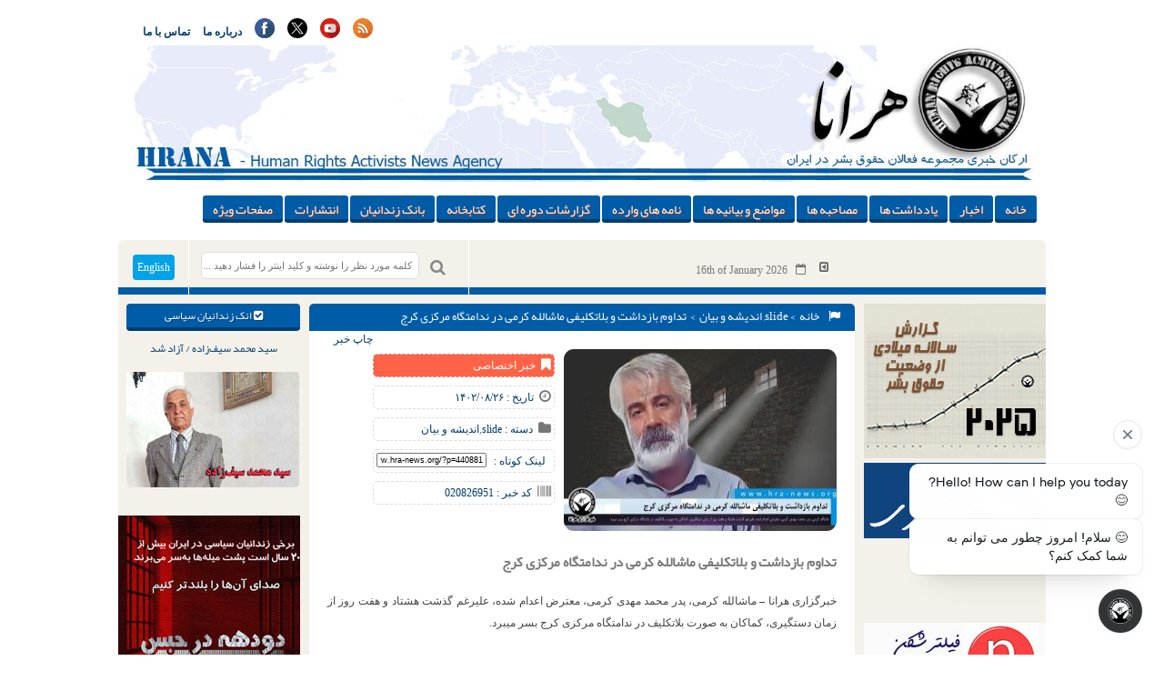

--- FILE ---
content_type: text/html; charset=UTF-8
request_url: https://www.hra-news.org/2023/hranews/a-45087/
body_size: 18954
content:
<!DOCTYPE html>
<html dir="rtl" lang="fa-IR">
	<head>
		<title> خبرگزاری هرانا | تداوم بازداشت و بلاتکلیفی ماشالله کرمی در ندامتگاه مرکزی کرج - خبرگزاری هرانا </title>
		<meta charset="UTF-8">
		<meta name="generator" content="Wordpress 6.8.3"> 
	    <meta name="viewport" content="width=device-width, initial-scale=1"> 
	    <meta name="generator" content="اخبار,حقوق بشر,مجموعه فعالین حقوق بشر در ایران,هرانا,نقض حقوق بشر در ایران" >
	    <meta name="keywords" content="hrana,HRAI ,HRA ,human rights ,human rights in iran ,executions ,capital punishment ,women rights in iran ,children rights ,labor right ,labor union ,teacher union in iran ,bahaie ,bahayi ,iranain jew ,iran news ,farzad kamangar ,jamal hosseini ,evin ,Rajayi shahr, حقوق بشر ,حقوق بشر در ایران ,حقوق زنان ,دگرباشان جنسی ,اعدام ,سنگسار ,بهایی بهاییان, اتحادیه کارگری, یهودیان ایران, زرتشتیان ایران, زندانی سیاسی, زندانیان سیاسی, اوین, رجایی شهر, خاوران, گوهردشت, ,فرزاد کمانگر ,جمال حسینی حقوق کودکان, شورای حقوق بشر, سازمان ملل, دانشجوی ستاره دار, آزادی بیان, هرانا, ,خبرگزاری هرانا مجموعه فعالان حقوق بشر در ایران, مجموعه فعالان, ,فعالان حقوق بشر در ایران" >
	    <meta name="robots" content="ALL" >
	    <script>
    	(function(i,s,o,g,r,a,m){i['GoogleAnalyticsObject']=r;i[r]=i[r]||function(){
    		(i[r].q=i[r].q||[]).push(arguments)},i[r].l=1*new Date();a=s.createElement(o),
    		m=s.getElementsByTagName(o)[0];a.async=1;a.src=g;m.parentNode.insertBefore(a,m)
    	})(window,document,'script','https://www.google-analytics.com/analytics.js','ga');
    	ga('create', 'UA-46287364-1', 'auto');
    	ga('send', 'pageview');
	</script>
   	<script async src="https://www.googletagmanager.com/gtag/js?id=AW-327507711"></script>
	<script>
        	window.dataLayer = window.dataLayer || [];
		function gtag(){dataLayer.push(arguments);} gtag('js', new Date()); gtag('config', 'AW-327507711');
	</script>
	<script> gtag('event', 'conversion', {'send_to': 'AW-327507711/kEmlCPn5u98CEP-9lZwB'}); </script>
        <script>
        	function gtag_report_conversion(url) {
  			var callback = function () {
    				if (typeof(url) != 'undefined') {
      					window.location = url;
    				}
  			};
  			gtag('event', 'conversion', {
      				'send_to': 'AW-327507711/SN4vCOH3jakbEP-9lZwB',
      				'event_callback': callback
  			});
  			return false;
		}
	</script>
        <script>
		function gtag_report_hrairan_click_conversion(url) {
  			var callback = function () {
    				if (typeof(url) != 'undefined') {
      					window.location = url;
    				}
  			};
  			gtag('event', 'conversion', {
      				'send_to': 'AW-327507711/hdhHCNqgkqkbEP-9lZwB',
      				'event_callback': callback
  			});
  			return false;
		}
	</script>
    		    <link rel="icon" href="https://www.hra-news.org/wp-content/uploads/2023/12/favicon.png" sizes="32x32" >
	    
	    	    <!--[if IE]>
	    <link rel="stylesheet" href="https://www.hra-news.org/wp-content/themes/wp-news/css/all-ie-only.css" >
	<![endif]-->
		<meta name='robots' content='index, follow, max-image-preview:large, max-snippet:-1, max-video-preview:-1' />
	<style>img:is([sizes="auto" i], [sizes^="auto," i]) { contain-intrinsic-size: 3000px 1500px }</style>
	
	<!-- This site is optimized with the Yoast SEO Premium plugin v26.7 (Yoast SEO v26.7) - https://yoast.com/wordpress/plugins/seo/ -->
	<link rel="canonical" href="https://www.hra-news.org/2023/hranews/a-45087/" />
	<meta property="og:locale" content="fa_IR" />
	<meta property="og:type" content="article" />
	<meta property="og:title" content="تداوم بازداشت و بلاتکلیفی ماشالله کرمی در ندامتگاه مرکزی کرج" />
	<meta property="og:description" content="خبرگزاری هرانا &#8211; ماشالله کرمی، پدر محمد مهدی کرمی، معترض اعدام شده، علیرغم گذشت هشتاد و هفت روز از زمان دستگیری، کماکان به صورت بلاتکلیف در ندامتگاه مرکزی . . ." />
	<meta property="og:url" content="https://www.hra-news.org/2023/hranews/a-45087/" />
	<meta property="og:site_name" content="خبرگزاری هرانا" />
	<meta property="article:publisher" content="https://www.facebook.com/Hranews" />
	<meta property="article:published_time" content="2023-11-17T18:21:49+00:00" />
	<meta property="article:modified_time" content="2023-11-17T18:41:09+00:00" />
	<meta property="og:image" content="https://www.hra-news.org/wp-content/uploads/2023/11/mashalah-karami-karaj-tadavom-bazdasht.jpg" />
	<meta property="og:image:width" content="1200" />
	<meta property="og:image:height" content="800" />
	<meta property="og:image:type" content="image/jpeg" />
	<meta name="twitter:card" content="summary_large_image" />
	<meta name="twitter:creator" content="@hra_news" />
	<meta name="twitter:site" content="@hra_news" />
	<meta name="twitter:label1" content="نوشته‌شده بدست" />
	<meta name="twitter:data1" content="MJ" />
	<meta name="twitter:label2" content="زمان تقریبی برای خواندن" />
	<meta name="twitter:data2" content="2 دقیقه" />
	<script type="application/ld+json" class="yoast-schema-graph">{"@context":"https://schema.org","@graph":[{"@type":"Article","@id":"https://www.hra-news.org/2023/hranews/a-45087/#article","isPartOf":{"@id":"https://www.hra-news.org/2023/hranews/a-45087/"},"headline":"تداوم بازداشت و بلاتکلیفی ماشالله کرمی در ندامتگاه مرکزی کرج","datePublished":"2023-11-17T18:21:49+00:00","dateModified":"2023-11-17T18:41:09+00:00","mainEntityOfPage":{"@id":"https://www.hra-news.org/2023/hranews/a-45087/"},"wordCount":1,"commentCount":0,"publisher":{"@id":"https://www.hra-news.org/#organization"},"image":{"@id":"https://www.hra-news.org/2023/hranews/a-45087/#primaryimage"},"thumbnailUrl":"https://www.hra-news.org/wp-content/uploads/2023/11/mashalah-karami-karaj-tadavom-bazdasht.jpg","keywords":["تداوم بازداشت","کرج","ماشالله کرمی","ندامتگاه مرکزی کرج"],"articleSection":["slide","اندیشه و بیان"],"inLanguage":"fa-IR","potentialAction":[{"@type":"CommentAction","name":"Comment","target":["https://www.hra-news.org/2023/hranews/a-45087/#respond"]}],"copyrightYear":"2023","copyrightHolder":{"@id":"https://www.hra-news.org/#organization"}},{"@type":"WebPage","@id":"https://www.hra-news.org/2023/hranews/a-45087/","url":"https://www.hra-news.org/2023/hranews/a-45087/","name":"تداوم بازداشت و بلاتکلیفی ماشالله کرمی در ندامتگاه مرکزی کرج - خبرگزاری هرانا","isPartOf":{"@id":"https://www.hra-news.org/#website"},"primaryImageOfPage":{"@id":"https://www.hra-news.org/2023/hranews/a-45087/#primaryimage"},"image":{"@id":"https://www.hra-news.org/2023/hranews/a-45087/#primaryimage"},"thumbnailUrl":"https://www.hra-news.org/wp-content/uploads/2023/11/mashalah-karami-karaj-tadavom-bazdasht.jpg","datePublished":"2023-11-17T18:21:49+00:00","dateModified":"2023-11-17T18:41:09+00:00","breadcrumb":{"@id":"https://www.hra-news.org/2023/hranews/a-45087/#breadcrumb"},"inLanguage":"fa-IR","potentialAction":[{"@type":"ReadAction","target":["https://www.hra-news.org/2023/hranews/a-45087/"]}]},{"@type":"ImageObject","inLanguage":"fa-IR","@id":"https://www.hra-news.org/2023/hranews/a-45087/#primaryimage","url":"https://www.hra-news.org/wp-content/uploads/2023/11/mashalah-karami-karaj-tadavom-bazdasht.jpg","contentUrl":"https://www.hra-news.org/wp-content/uploads/2023/11/mashalah-karami-karaj-tadavom-bazdasht.jpg","width":1200,"height":800},{"@type":"BreadcrumbList","@id":"https://www.hra-news.org/2023/hranews/a-45087/#breadcrumb","itemListElement":[{"@type":"ListItem","position":1,"name":"خانه","item":"https://www.hra-news.org/"},{"@type":"ListItem","position":2,"name":"تداوم بازداشت و بلاتکلیفی ماشالله کرمی در ندامتگاه مرکزی کرج"}]},{"@type":"WebSite","@id":"https://www.hra-news.org/#website","url":"https://www.hra-news.org/","name":"خبرگزاری هرانا","description":"ارگان خبری مجموعه فعلان حقوق بشر در ایران","publisher":{"@id":"https://www.hra-news.org/#organization"},"potentialAction":[{"@type":"SearchAction","target":{"@type":"EntryPoint","urlTemplate":"https://www.hra-news.org/?s={search_term_string}"},"query-input":{"@type":"PropertyValueSpecification","valueRequired":true,"valueName":"search_term_string"}}],"inLanguage":"fa-IR"},{"@type":"Organization","@id":"https://www.hra-news.org/#organization","name":"خبرگزاری هرانا - ارگان خبری مجموعه فعلان حقوق بشر در ایران","url":"https://www.hra-news.org/","logo":{"@type":"ImageObject","inLanguage":"fa-IR","@id":"https://www.hra-news.org/#/schema/logo/image/","url":"https://www.hra-news.org/wp-content/uploads/2016/11/hra-news.jpg","contentUrl":"https://www.hra-news.org/wp-content/uploads/2016/11/hra-news.jpg","width":464,"height":503,"caption":"خبرگزاری هرانا - ارگان خبری مجموعه فعلان حقوق بشر در ایران"},"image":{"@id":"https://www.hra-news.org/#/schema/logo/image/"},"sameAs":["https://www.facebook.com/Hranews","https://x.com/hra_news","https://www.instagram.com/hra.news","https://www.youtube.com/user/Hranaorg","https://fa.wikipedia.org/wiki/هرانا","https://twitter.com/HRANA_English","https://en.wikipedia.org/wiki/Human_Rights_Activists_in_Iran"]}]}</script>
	<!-- / Yoast SEO Premium plugin. -->


<link rel='dns-prefetch' href='//static.addtoany.com' />
<link rel="alternate" type="application/rss+xml" title="خبرگزاری هرانا &raquo; تداوم بازداشت و بلاتکلیفی ماشالله کرمی در ندامتگاه مرکزی کرج خوراک دیدگاه‌ها" href="https://www.hra-news.org/2023/hranews/a-45087/feed/" />
<script>
/* <![CDATA[ */
window._wpemojiSettings = {"baseUrl":"https:\/\/s.w.org\/images\/core\/emoji\/16.0.1\/72x72\/","ext":".png","svgUrl":"https:\/\/s.w.org\/images\/core\/emoji\/16.0.1\/svg\/","svgExt":".svg","source":{"concatemoji":"https:\/\/www.hra-news.org\/wp-includes\/js\/wp-emoji-release.min.js?ver=6.8.3"}};
/*! This file is auto-generated */
!function(s,n){var o,i,e;function c(e){try{var t={supportTests:e,timestamp:(new Date).valueOf()};sessionStorage.setItem(o,JSON.stringify(t))}catch(e){}}function p(e,t,n){e.clearRect(0,0,e.canvas.width,e.canvas.height),e.fillText(t,0,0);var t=new Uint32Array(e.getImageData(0,0,e.canvas.width,e.canvas.height).data),a=(e.clearRect(0,0,e.canvas.width,e.canvas.height),e.fillText(n,0,0),new Uint32Array(e.getImageData(0,0,e.canvas.width,e.canvas.height).data));return t.every(function(e,t){return e===a[t]})}function u(e,t){e.clearRect(0,0,e.canvas.width,e.canvas.height),e.fillText(t,0,0);for(var n=e.getImageData(16,16,1,1),a=0;a<n.data.length;a++)if(0!==n.data[a])return!1;return!0}function f(e,t,n,a){switch(t){case"flag":return n(e,"\ud83c\udff3\ufe0f\u200d\u26a7\ufe0f","\ud83c\udff3\ufe0f\u200b\u26a7\ufe0f")?!1:!n(e,"\ud83c\udde8\ud83c\uddf6","\ud83c\udde8\u200b\ud83c\uddf6")&&!n(e,"\ud83c\udff4\udb40\udc67\udb40\udc62\udb40\udc65\udb40\udc6e\udb40\udc67\udb40\udc7f","\ud83c\udff4\u200b\udb40\udc67\u200b\udb40\udc62\u200b\udb40\udc65\u200b\udb40\udc6e\u200b\udb40\udc67\u200b\udb40\udc7f");case"emoji":return!a(e,"\ud83e\udedf")}return!1}function g(e,t,n,a){var r="undefined"!=typeof WorkerGlobalScope&&self instanceof WorkerGlobalScope?new OffscreenCanvas(300,150):s.createElement("canvas"),o=r.getContext("2d",{willReadFrequently:!0}),i=(o.textBaseline="top",o.font="600 32px Arial",{});return e.forEach(function(e){i[e]=t(o,e,n,a)}),i}function t(e){var t=s.createElement("script");t.src=e,t.defer=!0,s.head.appendChild(t)}"undefined"!=typeof Promise&&(o="wpEmojiSettingsSupports",i=["flag","emoji"],n.supports={everything:!0,everythingExceptFlag:!0},e=new Promise(function(e){s.addEventListener("DOMContentLoaded",e,{once:!0})}),new Promise(function(t){var n=function(){try{var e=JSON.parse(sessionStorage.getItem(o));if("object"==typeof e&&"number"==typeof e.timestamp&&(new Date).valueOf()<e.timestamp+604800&&"object"==typeof e.supportTests)return e.supportTests}catch(e){}return null}();if(!n){if("undefined"!=typeof Worker&&"undefined"!=typeof OffscreenCanvas&&"undefined"!=typeof URL&&URL.createObjectURL&&"undefined"!=typeof Blob)try{var e="postMessage("+g.toString()+"("+[JSON.stringify(i),f.toString(),p.toString(),u.toString()].join(",")+"));",a=new Blob([e],{type:"text/javascript"}),r=new Worker(URL.createObjectURL(a),{name:"wpTestEmojiSupports"});return void(r.onmessage=function(e){c(n=e.data),r.terminate(),t(n)})}catch(e){}c(n=g(i,f,p,u))}t(n)}).then(function(e){for(var t in e)n.supports[t]=e[t],n.supports.everything=n.supports.everything&&n.supports[t],"flag"!==t&&(n.supports.everythingExceptFlag=n.supports.everythingExceptFlag&&n.supports[t]);n.supports.everythingExceptFlag=n.supports.everythingExceptFlag&&!n.supports.flag,n.DOMReady=!1,n.readyCallback=function(){n.DOMReady=!0}}).then(function(){return e}).then(function(){var e;n.supports.everything||(n.readyCallback(),(e=n.source||{}).concatemoji?t(e.concatemoji):e.wpemoji&&e.twemoji&&(t(e.twemoji),t(e.wpemoji)))}))}((window,document),window._wpemojiSettings);
/* ]]> */
</script>

<link rel='stylesheet' id='hdwstyle-css' href='https://www.hra-news.org/wp-content/plugins/hdw-player-video-player-video-gallery/css/html5.hdwstyles.css?v=4.2&#038;ver=6.8.3' media='all' />
<link rel='stylesheet' id='mp-theme-css' href='https://www.hra-news.org/wp-content/plugins/memberpress/css/ui/theme.css?ver=1.12.11' media='all' />
<style id='wp-emoji-styles-inline-css'>

	img.wp-smiley, img.emoji {
		display: inline !important;
		border: none !important;
		box-shadow: none !important;
		height: 1em !important;
		width: 1em !important;
		margin: 0 0.07em !important;
		vertical-align: -0.1em !important;
		background: none !important;
		padding: 0 !important;
	}
</style>
<link rel='stylesheet' id='wp-block-library-rtl-css' href='https://www.hra-news.org/wp-includes/css/dist/block-library/style-rtl.min.css?ver=6.8.3' media='all' />
<style id='classic-theme-styles-inline-css'>
/*! This file is auto-generated */
.wp-block-button__link{color:#fff;background-color:#32373c;border-radius:9999px;box-shadow:none;text-decoration:none;padding:calc(.667em + 2px) calc(1.333em + 2px);font-size:1.125em}.wp-block-file__button{background:#32373c;color:#fff;text-decoration:none}
</style>
<style id='global-styles-inline-css'>
:root{--wp--preset--aspect-ratio--square: 1;--wp--preset--aspect-ratio--4-3: 4/3;--wp--preset--aspect-ratio--3-4: 3/4;--wp--preset--aspect-ratio--3-2: 3/2;--wp--preset--aspect-ratio--2-3: 2/3;--wp--preset--aspect-ratio--16-9: 16/9;--wp--preset--aspect-ratio--9-16: 9/16;--wp--preset--color--black: #000000;--wp--preset--color--cyan-bluish-gray: #abb8c3;--wp--preset--color--white: #ffffff;--wp--preset--color--pale-pink: #f78da7;--wp--preset--color--vivid-red: #cf2e2e;--wp--preset--color--luminous-vivid-orange: #ff6900;--wp--preset--color--luminous-vivid-amber: #fcb900;--wp--preset--color--light-green-cyan: #7bdcb5;--wp--preset--color--vivid-green-cyan: #00d084;--wp--preset--color--pale-cyan-blue: #8ed1fc;--wp--preset--color--vivid-cyan-blue: #0693e3;--wp--preset--color--vivid-purple: #9b51e0;--wp--preset--gradient--vivid-cyan-blue-to-vivid-purple: linear-gradient(135deg,rgba(6,147,227,1) 0%,rgb(155,81,224) 100%);--wp--preset--gradient--light-green-cyan-to-vivid-green-cyan: linear-gradient(135deg,rgb(122,220,180) 0%,rgb(0,208,130) 100%);--wp--preset--gradient--luminous-vivid-amber-to-luminous-vivid-orange: linear-gradient(135deg,rgba(252,185,0,1) 0%,rgba(255,105,0,1) 100%);--wp--preset--gradient--luminous-vivid-orange-to-vivid-red: linear-gradient(135deg,rgba(255,105,0,1) 0%,rgb(207,46,46) 100%);--wp--preset--gradient--very-light-gray-to-cyan-bluish-gray: linear-gradient(135deg,rgb(238,238,238) 0%,rgb(169,184,195) 100%);--wp--preset--gradient--cool-to-warm-spectrum: linear-gradient(135deg,rgb(74,234,220) 0%,rgb(151,120,209) 20%,rgb(207,42,186) 40%,rgb(238,44,130) 60%,rgb(251,105,98) 80%,rgb(254,248,76) 100%);--wp--preset--gradient--blush-light-purple: linear-gradient(135deg,rgb(255,206,236) 0%,rgb(152,150,240) 100%);--wp--preset--gradient--blush-bordeaux: linear-gradient(135deg,rgb(254,205,165) 0%,rgb(254,45,45) 50%,rgb(107,0,62) 100%);--wp--preset--gradient--luminous-dusk: linear-gradient(135deg,rgb(255,203,112) 0%,rgb(199,81,192) 50%,rgb(65,88,208) 100%);--wp--preset--gradient--pale-ocean: linear-gradient(135deg,rgb(255,245,203) 0%,rgb(182,227,212) 50%,rgb(51,167,181) 100%);--wp--preset--gradient--electric-grass: linear-gradient(135deg,rgb(202,248,128) 0%,rgb(113,206,126) 100%);--wp--preset--gradient--midnight: linear-gradient(135deg,rgb(2,3,129) 0%,rgb(40,116,252) 100%);--wp--preset--font-size--small: 13px;--wp--preset--font-size--medium: 20px;--wp--preset--font-size--large: 36px;--wp--preset--font-size--x-large: 42px;--wp--preset--spacing--20: 0.44rem;--wp--preset--spacing--30: 0.67rem;--wp--preset--spacing--40: 1rem;--wp--preset--spacing--50: 1.5rem;--wp--preset--spacing--60: 2.25rem;--wp--preset--spacing--70: 3.38rem;--wp--preset--spacing--80: 5.06rem;--wp--preset--shadow--natural: 6px 6px 9px rgba(0, 0, 0, 0.2);--wp--preset--shadow--deep: 12px 12px 50px rgba(0, 0, 0, 0.4);--wp--preset--shadow--sharp: 6px 6px 0px rgba(0, 0, 0, 0.2);--wp--preset--shadow--outlined: 6px 6px 0px -3px rgba(255, 255, 255, 1), 6px 6px rgba(0, 0, 0, 1);--wp--preset--shadow--crisp: 6px 6px 0px rgba(0, 0, 0, 1);}:where(.is-layout-flex){gap: 0.5em;}:where(.is-layout-grid){gap: 0.5em;}body .is-layout-flex{display: flex;}.is-layout-flex{flex-wrap: wrap;align-items: center;}.is-layout-flex > :is(*, div){margin: 0;}body .is-layout-grid{display: grid;}.is-layout-grid > :is(*, div){margin: 0;}:where(.wp-block-columns.is-layout-flex){gap: 2em;}:where(.wp-block-columns.is-layout-grid){gap: 2em;}:where(.wp-block-post-template.is-layout-flex){gap: 1.25em;}:where(.wp-block-post-template.is-layout-grid){gap: 1.25em;}.has-black-color{color: var(--wp--preset--color--black) !important;}.has-cyan-bluish-gray-color{color: var(--wp--preset--color--cyan-bluish-gray) !important;}.has-white-color{color: var(--wp--preset--color--white) !important;}.has-pale-pink-color{color: var(--wp--preset--color--pale-pink) !important;}.has-vivid-red-color{color: var(--wp--preset--color--vivid-red) !important;}.has-luminous-vivid-orange-color{color: var(--wp--preset--color--luminous-vivid-orange) !important;}.has-luminous-vivid-amber-color{color: var(--wp--preset--color--luminous-vivid-amber) !important;}.has-light-green-cyan-color{color: var(--wp--preset--color--light-green-cyan) !important;}.has-vivid-green-cyan-color{color: var(--wp--preset--color--vivid-green-cyan) !important;}.has-pale-cyan-blue-color{color: var(--wp--preset--color--pale-cyan-blue) !important;}.has-vivid-cyan-blue-color{color: var(--wp--preset--color--vivid-cyan-blue) !important;}.has-vivid-purple-color{color: var(--wp--preset--color--vivid-purple) !important;}.has-black-background-color{background-color: var(--wp--preset--color--black) !important;}.has-cyan-bluish-gray-background-color{background-color: var(--wp--preset--color--cyan-bluish-gray) !important;}.has-white-background-color{background-color: var(--wp--preset--color--white) !important;}.has-pale-pink-background-color{background-color: var(--wp--preset--color--pale-pink) !important;}.has-vivid-red-background-color{background-color: var(--wp--preset--color--vivid-red) !important;}.has-luminous-vivid-orange-background-color{background-color: var(--wp--preset--color--luminous-vivid-orange) !important;}.has-luminous-vivid-amber-background-color{background-color: var(--wp--preset--color--luminous-vivid-amber) !important;}.has-light-green-cyan-background-color{background-color: var(--wp--preset--color--light-green-cyan) !important;}.has-vivid-green-cyan-background-color{background-color: var(--wp--preset--color--vivid-green-cyan) !important;}.has-pale-cyan-blue-background-color{background-color: var(--wp--preset--color--pale-cyan-blue) !important;}.has-vivid-cyan-blue-background-color{background-color: var(--wp--preset--color--vivid-cyan-blue) !important;}.has-vivid-purple-background-color{background-color: var(--wp--preset--color--vivid-purple) !important;}.has-black-border-color{border-color: var(--wp--preset--color--black) !important;}.has-cyan-bluish-gray-border-color{border-color: var(--wp--preset--color--cyan-bluish-gray) !important;}.has-white-border-color{border-color: var(--wp--preset--color--white) !important;}.has-pale-pink-border-color{border-color: var(--wp--preset--color--pale-pink) !important;}.has-vivid-red-border-color{border-color: var(--wp--preset--color--vivid-red) !important;}.has-luminous-vivid-orange-border-color{border-color: var(--wp--preset--color--luminous-vivid-orange) !important;}.has-luminous-vivid-amber-border-color{border-color: var(--wp--preset--color--luminous-vivid-amber) !important;}.has-light-green-cyan-border-color{border-color: var(--wp--preset--color--light-green-cyan) !important;}.has-vivid-green-cyan-border-color{border-color: var(--wp--preset--color--vivid-green-cyan) !important;}.has-pale-cyan-blue-border-color{border-color: var(--wp--preset--color--pale-cyan-blue) !important;}.has-vivid-cyan-blue-border-color{border-color: var(--wp--preset--color--vivid-cyan-blue) !important;}.has-vivid-purple-border-color{border-color: var(--wp--preset--color--vivid-purple) !important;}.has-vivid-cyan-blue-to-vivid-purple-gradient-background{background: var(--wp--preset--gradient--vivid-cyan-blue-to-vivid-purple) !important;}.has-light-green-cyan-to-vivid-green-cyan-gradient-background{background: var(--wp--preset--gradient--light-green-cyan-to-vivid-green-cyan) !important;}.has-luminous-vivid-amber-to-luminous-vivid-orange-gradient-background{background: var(--wp--preset--gradient--luminous-vivid-amber-to-luminous-vivid-orange) !important;}.has-luminous-vivid-orange-to-vivid-red-gradient-background{background: var(--wp--preset--gradient--luminous-vivid-orange-to-vivid-red) !important;}.has-very-light-gray-to-cyan-bluish-gray-gradient-background{background: var(--wp--preset--gradient--very-light-gray-to-cyan-bluish-gray) !important;}.has-cool-to-warm-spectrum-gradient-background{background: var(--wp--preset--gradient--cool-to-warm-spectrum) !important;}.has-blush-light-purple-gradient-background{background: var(--wp--preset--gradient--blush-light-purple) !important;}.has-blush-bordeaux-gradient-background{background: var(--wp--preset--gradient--blush-bordeaux) !important;}.has-luminous-dusk-gradient-background{background: var(--wp--preset--gradient--luminous-dusk) !important;}.has-pale-ocean-gradient-background{background: var(--wp--preset--gradient--pale-ocean) !important;}.has-electric-grass-gradient-background{background: var(--wp--preset--gradient--electric-grass) !important;}.has-midnight-gradient-background{background: var(--wp--preset--gradient--midnight) !important;}.has-small-font-size{font-size: var(--wp--preset--font-size--small) !important;}.has-medium-font-size{font-size: var(--wp--preset--font-size--medium) !important;}.has-large-font-size{font-size: var(--wp--preset--font-size--large) !important;}.has-x-large-font-size{font-size: var(--wp--preset--font-size--x-large) !important;}
:where(.wp-block-post-template.is-layout-flex){gap: 1.25em;}:where(.wp-block-post-template.is-layout-grid){gap: 1.25em;}
:where(.wp-block-columns.is-layout-flex){gap: 2em;}:where(.wp-block-columns.is-layout-grid){gap: 2em;}
:root :where(.wp-block-pullquote){font-size: 1.5em;line-height: 1.6;}
</style>
<link rel='stylesheet' id='inf-font-awesome-css' href='https://www.hra-news.org/wp-content/plugins/post-slider-and-carousel-pro/assets/css/font-awesome.min.css?ver=2.2.1' media='all' />
<link rel='stylesheet' id='owl-carousel-css' href='https://www.hra-news.org/wp-content/plugins/post-slider-and-carousel-pro/assets/css/owl.carousel.min.css?ver=2.2.1' media='all' />
<link rel='stylesheet' id='psacp-public-style-css' href='https://www.hra-news.org/wp-content/plugins/post-slider-and-carousel-pro/assets/css/psacp-public.min.css?ver=2.2.1' media='all' />
<link rel='stylesheet' id='fontAwesomeCss-css' href='https://www.hra-news.org/wp-content/themes/wp-news/css/font-awesome.min.css?ver=6.8.3' media='all' />
<link rel='stylesheet' id='styleCss-css' href='https://www.hra-news.org/wp-content/themes/wp-news/style.css?1768580298&#038;ver=6.8.3' media='all' />
<style id='vazir-inline-style-inline-css'>

        @font-face {
            font-family: 'Vazir';
            src: url('https://www.hra-news.org/wp-content/themes/wp-news/fonts/vazir.woff2') format('woff2'),
                 url('https://www.hra-news.org/wp-content/themes/wp-news/fonts/vazir.woff') format('woff');
            font-weight: normal;
            font-style: normal;
            font-display: swap;
        }
    
</style>
<link rel='stylesheet' id='addtoany-css' href='https://www.hra-news.org/wp-content/plugins/add-to-any/addtoany.min.css?ver=1.16' media='all' />
<script src="https://www.hra-news.org/wp-content/plugins/hdw-player-video-player-video-gallery/js/jquery.min.js?ver=2.0.2" id="jquery-js"></script>
<script src="https://www.hra-news.org/wp-content/plugins/hdw-player-video-player-video-gallery/js/majhdwplayer.js?v=4.2&amp;ver=6.8.3" id="hdwmaj-js"></script>
<script src="https://www.hra-news.org/wp-content/plugins/hdw-player-video-player-video-gallery/js/html5.hdwplayer.js?v=4.2&amp;ver=6.8.3" id="hdwhtml-js"></script>
<script id="addtoany-core-js-before">
/* <![CDATA[ */
window.a2a_config=window.a2a_config||{};a2a_config.callbacks=[];a2a_config.overlays=[];a2a_config.templates={};a2a_localize = {
	Share: "Share",
	Save: "Save",
	Subscribe: "Subscribe",
	Email: "Email",
	Bookmark: "Bookmark",
	ShowAll: "Show all",
	ShowLess: "Show less",
	FindServices: "Find service(s)",
	FindAnyServiceToAddTo: "Instantly find any service to add to",
	PoweredBy: "Powered by",
	ShareViaEmail: "Share via email",
	SubscribeViaEmail: "Subscribe via email",
	BookmarkInYourBrowser: "Bookmark in your browser",
	BookmarkInstructions: "Press Ctrl+D or \u2318+D to bookmark this page",
	AddToYourFavorites: "Add to your favorites",
	SendFromWebOrProgram: "Send from any email address or email program",
	EmailProgram: "Email program",
	More: "More&#8230;",
	ThanksForSharing: "Thanks for sharing!",
	ThanksForFollowing: "Thanks for following!"
};
/* ]]> */
</script>
<script defer src="https://static.addtoany.com/menu/page.js" id="addtoany-core-js"></script>
<script defer src="https://www.hra-news.org/wp-content/plugins/add-to-any/addtoany.min.js?ver=1.1" id="addtoany-jquery-js"></script>
<script src="https://www.hra-news.org/wp-content/themes/wp-news/js/jquery-1.11.1.min.js?ver=6.8.3" id="jQueryJs-js"></script>
<script src="https://www.hra-news.org/wp-content/themes/wp-news/js/html5shiv.js?ver=6.8.3" id="html5shivJs-js"></script>
<script src="https://www.hra-news.org/wp-content/themes/wp-news/js/script.js?ver=6.8.3" id="scriptJs-js"></script>
<link rel="https://api.w.org/" href="https://www.hra-news.org/wp-json/" /><link rel="alternate" title="JSON" type="application/json" href="https://www.hra-news.org/wp-json/wp/v2/posts/440881" /><link rel="EditURI" type="application/rsd+xml" title="RSD" href="https://www.hra-news.org/xmlrpc.php?rsd" />
<meta name="generator" content="WordPress 6.8.3" />
<link rel='shortlink' href='https://www.hra-news.org/?p=440881' />
<link rel="alternate" title="oEmbed (JSON)" type="application/json+oembed" href="https://www.hra-news.org/wp-json/oembed/1.0/embed?url=https%3A%2F%2Fwww.hra-news.org%2F2023%2Fhranews%2Fa-45087%2F" />
<link rel="alternate" title="oEmbed (XML)" type="text/xml+oembed" href="https://www.hra-news.org/wp-json/oembed/1.0/embed?url=https%3A%2F%2Fwww.hra-news.org%2F2023%2Fhranews%2Fa-45087%2F&#038;format=xml" />
<style>/* CSS added by WP Meta and Date Remover*/.entry-meta {display :none !important;}
	.home .entry-meta { display : none; }
	.entry-footer {display :none !important;}
	.home .entry-footer { display : none; }</style><link rel="icon" href="https://www.hra-news.org/wp-content/uploads/2023/12/favicon-70x70.png" sizes="32x32" />
<link rel="icon" href="https://www.hra-news.org/wp-content/uploads/2023/12/favicon.png" sizes="192x192" />
<link rel="apple-touch-icon" href="https://www.hra-news.org/wp-content/uploads/2023/12/favicon.png" />
<meta name="msapplication-TileImage" content="https://www.hra-news.org/wp-content/uploads/2023/12/favicon.png" />
		<script> 
		  (function(d, t) {
			var v = d.createElement(t), s = d.getElementsByTagName(t)[0];
			v.onload = function() {
			  window.voiceflow.chat.load({
				verify: { projectID: '68381537beeb8622fad13663' },
				url: 'https://general-runtime.voiceflow.com',
				versionID: 'production',
				assistant: {
				  persistence: 'localStorage'
				}
			  }).then(() => {
				// Code to be executed after the Voiceflow SDK has loaded and initialized
				if (!localStorage.getItem('chatBotClosed')) { 
				  window.voiceflow.chat.proactive.push(
					{ type: 'text', payload: { message: "Hello! How can I help you today? 😊" } },
					{ type: 'text', payload: { message: '😊 سلام! امروز چطور می توانم به شما کمک کنم؟' } }
				  );
				}
			  }).catch(error => {
				console.error('Error loading Voiceflow chat:', error);
			  });
			}
			v.src = "https://cdn.voiceflow.com/widget-next/bundle.mjs";
			v.type = "text/javascript";
			s.parentNode.insertBefore(v, s);
		  })(document, 'script');

		  document.addEventListener("DOMContentLoaded", () => {
			let interval = setInterval(() => {
				let chatWidget = document.querySelector("#voiceflow-chat");
				if (chatWidget && chatWidget.shadowRoot) {
					let closeButton = chatWidget.shadowRoot.querySelector(".vfrc-proactive button");
					if (closeButton) {
						// Make the close button visible
						closeButton.addEventListener("click", () => {
						  localStorage.setItem('chatBotClosed', 'true');
						});
						closeButton.style.opacity = "1";
						clearInterval(interval); // Stop the interval once done
					}
				}
			}, 100); // Check every 100ms 
		  });
		</script>
	</head>
	<body class="rtl wp-singular post-template-default single single-post postid-440881 single-format-standard wp-theme-wp-news">
		<div id="wrap">
		<header> <!-- Start Header -->
			<div class="container">
				<div class="menu1">
					<ul id="menu-top-menu" class="menu"><li id="menu-item-48610" class="menu-item menu-item-type-post_type menu-item-object-page menu-item-48610"><a href="https://www.hra-news.org/contact/">تماس با ما</a></li>
<li id="menu-item-48611" class="menu-item menu-item-type-post_type menu-item-object-page menu-item-48611"><a href="https://www.hra-news.org/about/">درباره ما</a></li>
</ul>					<div class="ico">
						<ul>
							<li><a href="https://www.facebook.com/Hranews" style=" width: 100%;"><img src="https://www.hra-news.org/wp-content/themes/wp-news/images/facebook.svg" alt="Facebook" style=" margin: 0 auto; height:22px; width: 22px;"></a></li>

							<li><a href="https://twitter.com/hra_news" style="width: 100%;"><img src="https://www.hra-news.org/wp-content/themes/wp-news/images/twitter-x-img.svg" alt="Twiter" style=" margin: 0 auto; height:22px; width:22px;"></a></li>

							<li><a href="https://www.youtube.com/user/Hranaorg" style=" width: 100%;"><img src="https://www.hra-news.org/wp-content/themes/wp-news/images/youtube.svg" alt="Youtube" style=" margin: 0 auto; height:22px; width:22px;"></a></li>
							<li><a href="https://www.hra-news.org/feed " style=" width: 100%;"><img src="https://www.hra-news.org/wp-content/themes/wp-news/images/rss.svg" alt="RSS" style=" margin: 0 auto; height:22px; width:22px;"></a></li>
							
						</ul>
					</div>  
				</div>    
				
				<div class="ads-top">
										
					<img src="https://www.hra-news.org/wp-content/uploads/2015/01/banner01.jpg" alt="خبرگزاری هرانا" >
				</div>
				<div class="menu2">

					<ul id="menu-main" class="menu"><li id="menu-item-48282" class="menu-item menu-item-type-custom menu-item-object-custom menu-item-home menu-item-48282"><a href="https://www.hra-news.org/">خانه</a></li>
<li id="menu-item-28918" class="menu-item menu-item-type-custom menu-item-object-custom menu-item-28918"><a href="https://www.hra-news.org/all_posts">اخبار</a></li>
<li id="menu-item-28912" class="menu-item menu-item-type-custom menu-item-object-custom menu-item-28912"><a href="https://www.hra-news.org/articles" title="مقالات">یادداشت ها</a></li>
<li id="menu-item-28913" class="menu-item menu-item-type-custom menu-item-object-custom menu-item-28913"><a href="https://www.hra-news.org/interviews">مصاحبه ها</a></li>
<li id="menu-item-28914" class="menu-item menu-item-type-custom menu-item-object-custom menu-item-28914"><a href="https://www.hra-news.org/statements">مواضع و بیانیه ها</a></li>
<li id="menu-item-28920" class="menu-item menu-item-type-custom menu-item-object-custom menu-item-28920"><a href="https://www.hra-news.org/reports" title="نامه های زندان">نامه های وارده</a></li>
<li id="menu-item-28915" class="menu-item menu-item-type-custom menu-item-object-custom menu-item-28915"><a href="https://www.hra-news.org/periodical-reports">گزارشات دوره ای</a></li>
<li id="menu-item-48278" class="menu-item menu-item-type-custom menu-item-object-custom menu-item-48278"><a href="https://www.hra-news.org/library">کتابخانه</a></li>
<li id="menu-item-48607" class="menu-item menu-item-type-custom menu-item-object-custom menu-item-48607"><a href="https://www.hra-news.org/bank">بانک زندانیان</a></li>
<li id="menu-item-48279" class="menu-item menu-item-type-custom menu-item-object-custom menu-item-48279"><a href="https://www.hra-news.org/publications">انتشارات</a></li>
<li id="menu-item-48881" class="menu-item menu-item-type-custom menu-item-object-custom menu-item-48881"><a href="https://www.hra-news.org/category/special">صفحات ویژه</a></li>
</ul>				</div> <!-- End Menu2 -->

				<div class="space"></div>

				<div class="sub-header">
					<div class="flag"><a href="https://www.en-hrana.org/?en-hra">English</a></div>

					<div class="searchbox">
						<i class="fa fa-search"></i><form method="get" id="searchform" action="https://www.hra-news.org ">
	<input type="text" class="search-input-box" placeholder="کلمه مورد نظر را نوشته و کلید اینتر را فشار دهید ..." name="s" id="s" value=""> 
</form> 
					</div>
					<div class="trickerbox">
						<div class="tricker"><i class="fa fa-caret-square-o-left"></i></div>
						<div class="times"><span><i class="fa fa-calendar-o"></i>16th of January 2026     </span>
						</div>
					</div>
				</div> <!-- End Sub Header -->
			</div>
		</header> <!-- End Header -->
<div id="main">
	<div class="left-sidebar"> 
	 
			 
			<div class="post-item">
				<h2 class="heading w-100 text-center text-white"><i class="fa fa-check-square"></i> انک زندانیان سیاسی   </h2>
				<h2 class="w-100 text-center mb-1"><a href="https://www.hra-news.org/bank/seyed-mohammad-seyf-zadeh/" class="w-100 text-center"> سید محمد سیف‌زاده / آزاد شد </a></h2>
				<img width="1200" height="800" src="https://www.hra-news.org/wp-content/uploads/2015/12/seyed-mohammad-seyf-zadeh.jpg" class="attachment-full size-full wp-post-image" alt="" decoding="async" fetchpriority="high" srcset="https://www.hra-news.org/wp-content/uploads/2015/12/seyed-mohammad-seyf-zadeh.jpg 1200w, https://www.hra-news.org/wp-content/uploads/2015/12/seyed-mohammad-seyf-zadeh-300x200.jpg 300w, https://www.hra-news.org/wp-content/uploads/2015/12/seyed-mohammad-seyf-zadeh-768x512.jpg 768w, https://www.hra-news.org/wp-content/uploads/2015/12/seyed-mohammad-seyf-zadeh-1024x683.jpg 1024w" sizes="(max-width: 1200px) 100vw, 1200px" />			</div> <!-- End Post-item -->
					 
				<div class="textwidget"><p><a href="https://www.hra-news.org/category/special/"><br />
<img decoding="async" src="https://www.hra-news.org/wp-content/uploads/2025/11/caping-8-oct-fa-2inch.jpg" /></a></p>
</div>
		<div class="box"><h4><i class="fa fa-bars"></i>   گزارشات دوره ای</h4><div class="content-box"><div class="sidebar-menu thumbchild"><ul><li><img width="70" height="70" src="https://www.hra-news.org/wp-content/uploads/2025/12/farsi-banner-70x70.jpg" class="attachment-post-thumbnail size-post-thumbnail wp-post-image" alt="" decoding="async" srcset="https://www.hra-news.org/wp-content/uploads/2025/12/farsi-banner-70x70.jpg 70w, https://www.hra-news.org/wp-content/uploads/2025/12/farsi-banner-150x150.jpg 150w, https://www.hra-news.org/wp-content/uploads/2025/12/farsi-banner-200x200.jpg 200w, https://www.hra-news.org/wp-content/uploads/2025/12/farsi-banner-500x500.jpg 500w" sizes="(max-width: 70px) 100vw, 70px" /><a href="https://www.hra-news.org/periodical/a-205/" title="گزارش سالانه وضعیت حقوق بشر در ایران؛ ویژه سال ۲۰۲۵">گزارش سالانه وضعیت حقوق بشر در ایران؛ ویژه سال ۲۰۲۵</a></li><li><img width="70" height="70" src="https://www.hra-news.org/wp-content/uploads/2025/12/Azar-1404-1-70x70.jpg" class="attachment-post-thumbnail size-post-thumbnail wp-post-image" alt="" decoding="async" srcset="https://www.hra-news.org/wp-content/uploads/2025/12/Azar-1404-1-70x70.jpg 70w, https://www.hra-news.org/wp-content/uploads/2025/12/Azar-1404-1-150x150.jpg 150w, https://www.hra-news.org/wp-content/uploads/2025/12/Azar-1404-1-200x200.jpg 200w, https://www.hra-news.org/wp-content/uploads/2025/12/Azar-1404-1-500x500.jpg 500w" sizes="(max-width: 70px) 100vw, 70px" /><a href="https://www.hra-news.org/periodical/a-204/" title="گزارش ماهانه؛ نگاهی اجمالی به وضعیت حقوق بشر – آذرماه ۱۴۰۴">گزارش ماهانه؛ نگاهی اجمالی به وضعیت حقوق بشر – آذرماه ۱۴۰۴</a></li><li><img width="70" height="70" src="https://www.hra-news.org/wp-content/uploads/2025/12/Human-Rights-4-70x70.jpg" class="attachment-post-thumbnail size-post-thumbnail wp-post-image" alt="" decoding="async" srcset="https://www.hra-news.org/wp-content/uploads/2025/12/Human-Rights-4-70x70.jpg 70w, https://www.hra-news.org/wp-content/uploads/2025/12/Human-Rights-4-150x150.jpg 150w, https://www.hra-news.org/wp-content/uploads/2025/12/Human-Rights-4-200x200.jpg 200w, https://www.hra-news.org/wp-content/uploads/2025/12/Human-Rights-4-500x500.jpg 500w" sizes="(max-width: 70px) 100vw, 70px" /><a href="https://www.hra-news.org/periodical/a-203/" title="روز جهانی حقوق بشر؛ یادی از کنشگران مدنی زندانی در ایران و گرامیداشت ایستادگی در برابر نقض حقوق انسان">روز جهانی حقوق بشر؛ یادی از کنشگران مدنی زندانی در ایران و گرامیداشت ایستادگی در برابر نقض حقوق انسان</a></li><li><img width="70" height="70" src="https://www.hra-news.org/wp-content/uploads/2025/11/image-70x70.png" class="attachment-post-thumbnail size-post-thumbnail wp-post-image" alt="" decoding="async" srcset="https://www.hra-news.org/wp-content/uploads/2025/11/image-70x70.png 70w, https://www.hra-news.org/wp-content/uploads/2025/11/image-150x150.png 150w, https://www.hra-news.org/wp-content/uploads/2025/11/image-200x200.png 200w, https://www.hra-news.org/wp-content/uploads/2025/11/image-500x500.png 500w" sizes="(max-width: 70px) 100vw, 70px" /><a href="https://www.hra-news.org/periodical/a-202/" title="دنیا را نارنجی کن؛ گزارش سالانه خشونت علیه زنان در ایران">دنیا را نارنجی کن؛ گزارش سالانه خشونت علیه زنان در ایران</a></li><li><img width="70" height="70" src="https://www.hra-news.org/wp-content/uploads/2025/11/Aban-1404-70x70.jpg" class="attachment-post-thumbnail size-post-thumbnail wp-post-image" alt="" decoding="async" srcset="https://www.hra-news.org/wp-content/uploads/2025/11/Aban-1404-70x70.jpg 70w, https://www.hra-news.org/wp-content/uploads/2025/11/Aban-1404-150x150.jpg 150w, https://www.hra-news.org/wp-content/uploads/2025/11/Aban-1404-200x200.jpg 200w, https://www.hra-news.org/wp-content/uploads/2025/11/Aban-1404-500x500.jpg 500w" sizes="(max-width: 70px) 100vw, 70px" /><a href="https://www.hra-news.org/periodical/a-201/" title="گزارش ماهانه؛ نگاهی اجمالی به وضعیت حقوق بشر – آبان‌ماه ۱۴۰۴">گزارش ماهانه؛ نگاهی اجمالی به وضعیت حقوق بشر – آبان‌ماه ۱۴۰۴</a></li></ul><p></p> 
	</div></div></div><div class="box"><h4><i class="fa fa-bars"></i>   انتشارات</h4><div class="content-box"><div class="sidebar-menu thumbchild"><ul><li><img width="70" height="70" src="https://www.hra-news.org/wp-content/uploads/2024/03/jeld-001-fa-1-70x70.jpg" class="attachment-post-thumbnail size-post-thumbnail wp-post-image" alt="" decoding="async" srcset="https://www.hra-news.org/wp-content/uploads/2024/03/jeld-001-fa-1-70x70.jpg 70w, https://www.hra-news.org/wp-content/uploads/2024/03/jeld-001-fa-1-150x150.jpg 150w, https://www.hra-news.org/wp-content/uploads/2024/03/jeld-001-fa-1-200x200.jpg 200w, https://www.hra-news.org/wp-content/uploads/2024/03/jeld-001-fa-1-500x500.jpg 500w" sizes="(max-width: 70px) 100vw, 70px" /><a href="https://www.hra-news.org/publications/%da%af%d8%b2%d8%a7%d8%b1%d8%b4-%d8%ac%d8%a7%d9%85%d8%b9-%d8%a7%d8%b2-%d8%ac%d8%b0%d8%a8-%d9%88-%d8%a7%d8%b3%d8%aa%d9%81%d8%a7%d8%af%d9%87-%d8%a7%d8%b2-%da%a9%d9%88%d8%af%da%a9-%d8%b3%d8%b1%d8%a8%d8%a7/" title="گزارش جامع از جذب و استفاده از کودک سربازان در جنگ توسط ایران">گزارش جامع از جذب و استفاده از کودک سربازان در جنگ توسط ایران</a></li><li><img width="70" height="70" src="https://www.hra-news.org/wp-content/uploads/2015/01/2014-jeld-small-70x70.jpg" class="attachment-post-thumbnail size-post-thumbnail wp-post-image" alt="" decoding="async" srcset="https://www.hra-news.org/wp-content/uploads/2015/01/2014-jeld-small-70x70.jpg 70w, https://www.hra-news.org/wp-content/uploads/2015/01/2014-jeld-small-150x150.jpg 150w" sizes="(max-width: 70px) 100vw, 70px" /><a href="https://www.hra-news.org/publications/%da%af%d8%b2%d8%a7%d8%b1%d8%b4-%d8%b3%d8%a7%d9%84%d8%a7%d9%86%d9%87-%d9%88%d8%b6%d8%b9%db%8c%d8%aa-%d8%ad%d9%82%d9%88%d9%82-%d8%a8%d8%b4%d8%b1-2014/" title="گزارش سالانه وضعیت حقوق بشر &#8211; ۲۰۱۴">گزارش سالانه وضعیت حقوق بشر &#8211; ۲۰۱۴</a></li><li><img width="50" height="70" src="https://www.hra-news.org/wp-content/uploads/2014/05/1392.jpg" class="attachment-post-thumbnail size-post-thumbnail wp-post-image" alt="" decoding="async" srcset="https://www.hra-news.org/wp-content/uploads/2014/05/1392.jpg 2480w, https://www.hra-news.org/wp-content/uploads/2014/05/1392-212x300.jpg 212w, https://www.hra-news.org/wp-content/uploads/2014/05/1392-724x1024.jpg 724w" sizes="(max-width: 50px) 100vw, 50px" /><a href="https://www.hra-news.org/publications/%da%af%d8%b2%d8%a7%d8%b1%d8%b4-%d8%b3%d8%a7%d9%84%d8%a7%d9%86%d9%87-%d9%88%db%8c%da%98%d9%87-%db%b1%db%b3%db%b9%db%b2/" title="گزارش سالانه ویژه ۱۳۹۲">گزارش سالانه ویژه ۱۳۹۲</a></li><li><img width="50" height="70" src="https://www.hra-news.org/wp-content/uploads/2014/02/Jeld2013en.jpg" class="attachment-post-thumbnail size-post-thumbnail wp-post-image" alt="" decoding="async" srcset="https://www.hra-news.org/wp-content/uploads/2014/02/Jeld2013en.jpg 2480w, https://www.hra-news.org/wp-content/uploads/2014/02/Jeld2013en-212x300.jpg 212w, https://www.hra-news.org/wp-content/uploads/2014/02/Jeld2013en-724x1024.jpg 724w" sizes="(max-width: 50px) 100vw, 50px" /><a href="https://www.hra-news.org/publications/%da%af%d8%b2%d8%a7%d8%b1%d8%b4-%d8%b3%d8%a7%d9%84%d8%a7%d9%86%d9%87-%d8%a2%d9%85%d8%a7%d8%b1%db%8c-%d8%aa%d8%ad%d9%84%db%8c%d9%84%db%8c-%d9%86%d9%82%d8%b6-%d8%ad%d9%82%d9%88%d9%82-%d8%a8-2/" title="گزارش سالانه آماری – تحلیلی نقض حقوق بشر در ایران ویژه سال ۲۰۱۳ &#8211; انگلیسی">گزارش سالانه آماری – تحلیلی نقض حقوق بشر در ایران ویژه سال ۲۰۱۳ &#8211; انگلیسی</a></li><li><img width="49" height="70" src="https://www.hra-news.org/wp-content/uploads/2014/01/Jeld3.jpg" class="attachment-post-thumbnail size-post-thumbnail wp-post-image" alt="" decoding="async" srcset="https://www.hra-news.org/wp-content/uploads/2014/01/Jeld3.jpg 310w, https://www.hra-news.org/wp-content/uploads/2014/01/Jeld3-211x300.jpg 211w" sizes="(max-width: 49px) 100vw, 49px" /><a href="https://www.hra-news.org/publications/%da%af%d8%b2%d8%a7%d8%b1%d8%b4-%d8%b3%d8%a7%d9%84%d8%a7%d9%86%d9%87-%d8%a2%d9%85%d8%a7%d8%b1%db%8c-%d8%aa%d8%ad%d9%84%db%8c%d9%84%db%8c-%d9%86%d9%82%d8%b6-%d8%ad%d9%82%d9%88%d9%82-%d8%a8/" title="گزارش سالانه آماری – تحلیلی نقض حقوق بشر در ایران ویژه سال ۲۰۱۳">گزارش سالانه آماری – تحلیلی نقض حقوق بشر در ایران ویژه سال ۲۰۱۳</a></li></ul><p></p> 
	</div></div></div><div class="box"><h4><i class="fa fa-bars"></i>   کتابخانه</h4><div class="content-box"><div class="sidebar-menu thumbchild"><ul><li><img width="70" height="70" src="https://www.hra-news.org/wp-content/uploads/2021/03/jeld-hoghogh-tatbighi-70x70.jpg" class="attachment-post-thumbnail size-post-thumbnail wp-post-image" alt="" decoding="async" srcset="https://www.hra-news.org/wp-content/uploads/2021/03/jeld-hoghogh-tatbighi-70x70.jpg 70w, https://www.hra-news.org/wp-content/uploads/2021/03/jeld-hoghogh-tatbighi-150x150.jpg 150w, https://www.hra-news.org/wp-content/uploads/2021/03/jeld-hoghogh-tatbighi-200x200.jpg 200w, https://www.hra-news.org/wp-content/uploads/2021/03/jeld-hoghogh-tatbighi-144x144.jpg 144w" sizes="(max-width: 70px) 100vw, 70px" /><a href="https://www.hra-news.org/library/international-and-comparative-labor-law/" title="حقوق بین‌الملل و تطبیقی کار">حقوق بین‌الملل و تطبیقی کار</a></li><li><img width="70" height="70" src="https://www.hra-news.org/wp-content/uploads/2020/09/jeld-main-70x70.jpg" class="attachment-post-thumbnail size-post-thumbnail wp-post-image" alt="" decoding="async" srcset="https://www.hra-news.org/wp-content/uploads/2020/09/jeld-main-70x70.jpg 70w, https://www.hra-news.org/wp-content/uploads/2020/09/jeld-main-150x150.jpg 150w, https://www.hra-news.org/wp-content/uploads/2020/09/jeld-main-200x200.jpg 200w, https://www.hra-news.org/wp-content/uploads/2020/09/jeld-main-144x144.jpg 144w" sizes="(max-width: 70px) 100vw, 70px" /><a href="https://www.hra-news.org/library/labor-rights/" title="حقوق کارگر و نحوه احقاق آن">حقوق کارگر و نحوه احقاق آن</a></li><li><img width="70" height="70" src="https://www.hra-news.org/wp-content/uploads/2020/05/jeld-mabani0-70x70.jpg" class="attachment-post-thumbnail size-post-thumbnail wp-post-image" alt="" decoding="async" srcset="https://www.hra-news.org/wp-content/uploads/2020/05/jeld-mabani0-70x70.jpg 70w, https://www.hra-news.org/wp-content/uploads/2020/05/jeld-mabani0-150x150.jpg 150w, https://www.hra-news.org/wp-content/uploads/2020/05/jeld-mabani0-200x200.jpg 200w" sizes="(max-width: 70px) 100vw, 70px" /><a href="https://www.hra-news.org/library/fhrd/" title="مبانی مدافع حقوق بشر">مبانی مدافع حقوق بشر</a></li><li><img width="70" height="70" src="https://www.hra-news.org/wp-content/uploads/2019/08/banner-for-fb-70x70.jpg" class="attachment-post-thumbnail size-post-thumbnail wp-post-image" alt="" decoding="async" srcset="https://www.hra-news.org/wp-content/uploads/2019/08/banner-for-fb-70x70.jpg 70w, https://www.hra-news.org/wp-content/uploads/2019/08/banner-for-fb-150x150.jpg 150w, https://www.hra-news.org/wp-content/uploads/2019/08/banner-for-fb-200x200.jpg 200w, https://www.hra-news.org/wp-content/uploads/2019/08/banner-for-fb-144x144.jpg 144w" sizes="(max-width: 70px) 100vw, 70px" /><a href="https://www.hra-news.org/library/what-is-right/" title="عقل محض و حقوق بشر">عقل محض و حقوق بشر</a></li><li><img width="53" height="70" src="https://www.hra-news.org/wp-content/uploads/2014/10/01jeld01-fb.jpg" class="attachment-post-thumbnail size-post-thumbnail wp-post-image" alt="" decoding="async" srcset="https://www.hra-news.org/wp-content/uploads/2014/10/01jeld01-fb.jpg 400w, https://www.hra-news.org/wp-content/uploads/2014/10/01jeld01-fb-225x300.jpg 225w" sizes="(max-width: 53px) 100vw, 53px" /><a href="https://www.hra-news.org/library/mine/" title="مین، قاتل خاموش ایرانیان">مین، قاتل خاموش ایرانیان</a></li></ul><p></p>  
	</div></div></div>شبکه های اجتماعی			<div class="textwidget"><p><a href="https://www.facebook.com/Hranews" style="display:inline-block; width: 100%;"><img src="https://www.hra-news.org/wp-content/uploads/2014/03/Facebook.jpg" alt="Facebook" style="display: block; margin: 0 auto;width: 200px;"/></a></p>
<p><a href="https://twitter.com/hra_news" style="display:inline-block; width: 100%;"><img src="https://www.hra-news.org/wp-content/uploads/2014/03/Twiter.jpg" alt="Twiter" style="display: block; margin: 0 auto;width: 200px;"/></a></p>
<p><a href="https://plus.google.com/118189662798406126596/posts" style="display:inline-block; width: 100%;"><img src="https://www.hra-news.org/wp-content/uploads/2014/03/GPlus.jpg" alt="Youtube" style="display: block; margin: 0 auto;width: 200px;"/></a></p>
<p><a href="https://www.youtube.com/user/Hranaorg" style="display:inline-block; width: 100%;"><img src="https://www.hra-news.org/wp-content/uploads/2014/03/Youtube.jpg" alt="Youtube" style="display: block; margin: 0 auto;width: 200px;"/></a></p>
</div>
		<div class="box"><h4><i class="fa fa-picture-o"></i>   عکس روز</h4><div class="content-box"><div class="daily-picture"><a href="https://www.hra-news.org/2025/hranews/a-57346/"><img width="150" height="150" src="https://www.hra-news.org/wp-content/uploads/2025/10/capital-punishment-protest-in-prison-hrana-150x150.jpg" class="attachment-tabs-thumb size-tabs-thumb wp-post-image" alt="" decoding="async" srcset="https://www.hra-news.org/wp-content/uploads/2025/10/capital-punishment-protest-in-prison-hrana-150x150.jpg 150w, https://www.hra-news.org/wp-content/uploads/2025/10/capital-punishment-protest-in-prison-hrana-70x70.jpg 70w, https://www.hra-news.org/wp-content/uploads/2025/10/capital-punishment-protest-in-prison-hrana-200x200.jpg 200w, https://www.hra-news.org/wp-content/uploads/2025/10/capital-punishment-protest-in-prison-hrana-500x500.jpg 500w" sizes="(max-width: 150px) 100vw, 150px" /></a><p><a href="https://www.hra-news.org/2025/hranews/a-57346/" title="هنر هفته: صدها زندانی در اعتصاب">هنر هفته: صدها زندانی در اعتصاب</a></p></div></div></div><a class="rsswidget rss-widget-feed" href="https://www.hra-iran.org/fa/feed/"><img class="rss-widget-icon" style="border:0" width="14" height="14" src="https://www.hra-news.org/wp-includes/images/rss.png" alt="RSS" loading="lazy" /></a> <a class="rsswidget rss-widget-title" href="https://www.hra-iran.org/fa/">انتشارات مجموعه</a><ul><li><a class='rsswidget' href='https://www.hra-iran.org/fa/%D9%85%D8%AC%D9%85%D9%88%D8%B9%D9%87-%D9%81%D8%B9%D8%A7%D9%84%D8%A7%D9%86-%D8%AD%D9%82%D9%88%D9%82-%D8%A8%D8%B4%D8%B1-%D8%A7%D8%B3%D8%AA%D9%81%D8%A7%D8%AF%D9%87-%D8%A7%D8%B2-%D9%86%DB%8C%D8%B1%D9%88/'>مجموعه فعالان حقوق بشر استفاده از نیروی مرگبار علیه معترضان در بحبوحه قطع سراسری اینترنت در ایران را محکوم می‌کند</a></li><li><a class='rsswidget' href='https://www.hra-iran.org/fa/%DA%AF%D8%B2%D8%A7%D8%B1%D8%B4-%D8%B3%D8%A7%D9%84%D8%A7%D9%86%D9%87-%D9%88%D8%B6%D8%B9%DB%8C%D8%AA-%D8%AD%D9%82%D9%88%D9%82-%D8%A8%D8%B4%D8%B1-%D8%AF%D8%B1-%D8%A7%DB%8C%D8%B1%D8%A7%D9%86%D8%9B-3/'>گزارش سالانه وضعیت حقوق بشر در ایران؛ ویژه سال 2025</a></li><li><a class='rsswidget' href='https://www.hra-iran.org/fa/%D8%A7%D8%B9%D8%AF%D8%A7%D9%85-%D8%A8%DB%8C%D8%B4-%D8%A7%D8%B2-%DB%B1%DB%B5%DB%B0%DB%B0-%D9%86%D9%81%D8%B1-%D8%AF%D8%B1-%D8%A7%DB%8C%D8%B1%D8%A7%D9%86-%D8%B7%DB%8C-%DB%8C%DA%A9-%D8%B3%D8%A7%D9%84/'>اعدام بیش از ۱۵۰۰ نفر در ایران طی یک سال — مجموعه فعالان خواستار اقدام فوری برای پایان دادن به موج ده‌ساله کشتارها شد</a></li><li><a class='rsswidget' href='https://www.hra-iran.org/fa/%D8%A8%DB%8C%D8%A7%D9%86%DB%8C%D9%87-%D9%85%D8%AC%D9%85%D9%88%D8%B9%D9%87-%D9%81%D8%B9%D8%A7%D9%84%D8%A7%D9%86-%D8%AD%D9%82%D9%88%D9%82-%D8%A8%D8%B4%D8%B1-%D8%A8%D9%87-%D9%85%D9%86%D8%A7%D8%B3%D8%A8/'>بیانیه مجموعه فعالان حقوق بشر به مناسبت سالگرد جان باختن مهسا امینی در بازداشت</a></li><li><a class='rsswidget' href='https://www.hra-iran.org/fa/%D8%A8%DB%8C%D8%A7%D9%86%DB%8C%D9%87-%D9%85%D8%B4%D8%AA%D8%B1%DA%A9-%D9%86%D9%87%D8%A7%D8%AF%D9%87%D8%A7%DB%8C-%D8%AD%D9%82%D9%88%D9%82-%D8%A8%D8%B4%D8%B1%DB%8C-%D8%AF%D8%B1-%D9%85%D8%AD%DA%A9%D9%88/'>بیانیه مشترک نهادهای حقوق بشری در محکومیت هدف‌گیری غیرنظامیان و زیرساخت‌های غیرنظامی در ایران</a></li><li><a class='rsswidget' href='https://www.hra-iran.org/fa/%D8%AF%D8%B1%DA%AF%DB%8C%D8%B1%DB%8C-%D8%A7%D8%B3%D8%B1%D8%A7%D8%A6%DB%8C%D9%84-%D9%88-%D8%A7%DB%8C%D8%B1%D8%A7%D9%86-%D8%AD%D9%81%D8%A7%D8%B8%D8%AA-%D8%A7%D8%B2-%D8%BA%DB%8C%D8%B1%D9%86%D8%B8%D8%A7/'>درگیری اسرائیل و ایران: حفاظت از غیرنظامیان و زیرساخت‌های غیرنظامی باید در اولویت قرار گیرد</a></li></ul><a class="rsswidget rss-widget-feed" href="http://hra-news.org/en/feed"><img class="rss-widget-icon" style="border:0" width="14" height="14" src="https://www.hra-news.org/wp-includes/images/rss.png" alt="RSS" loading="lazy" /></a> <a class="rsswidget rss-widget-title" href="">ٍEnglish</a></div> <!-- End Left Sidebar -->			<div class="centeral">
		<div class="single-page">
							<h3 class="single-page-nav"><i class="fa fa-flag"></i>   <a href="https://www.hra-news.org"  >  خانه</a>  > <a href="https://www.hra-news.org/category/slide/" rel="category tag">slide</a>, <a href="https://www.hra-news.org/category/thought-and-expression/" rel="category tag">اندیشه و بیان</a>  >  تداوم بازداشت و بلاتکلیفی ماشالله کرمی در ندامتگاه مرکزی کرج</h3>
				<img width="300" height="191" src="https://www.hra-news.org/wp-content/uploads/2023/11/mashalah-karami-karaj-tadavom-bazdasht-300x191.jpg" class="attachment-single-thumb size-single-thumb wp-post-image" alt="" decoding="async" />				<ul class="meta">
					<li style="background:tomato;color:#fff;"><i class="fa fa-bookmark"></i>  خبر اختصاصی</li>					<li><i class="fa fa-clock-o"></i>  <a href="">تاریخ : ۱۴۰۲/۰۸/۲۶</a></li>
					<li><i class="fa fa-folder"></i>  <a href="">دسته : <a href="https://www.hra-news.org/category/slide/" rel="category tag">slide</a>,<a href="https://www.hra-news.org/category/thought-and-expression/" rel="category tag">اندیشه و بیان</a></a></li>
					<li>  
													<a href="">لینک کوتاه :</a>
							<input class="shortlink" type='text' value='https://www.hra-news.org/?p=440881' onclick='this.focus(); this.select();' />
											</li>
															<li><i class="fa fa-barcode"></i>  <a href="">کد خبر : 020826951</a></li>
				</ul>
				<div class="printfriendly pf-button  pf-alignright">
                    <a href="#" rel="nofollow" onclick="window.print(); return false;" title="Printer Friendly, PDF & Email">
                    <span id="printfriendly-text2" class="pf-button-text">چاپ خبر</span>
                    </a>
                </div>				<div class="clearfix"></div>
				<h2 class="single-post-title"> تداوم بازداشت و بلاتکلیفی ماشالله کرمی در ندامتگاه مرکزی کرج </a></h2>
				<div class="single-post-content">
					<p style="text-align: justify">خبرگزاری هرانا &#8211; ماشالله کرمی، پدر محمد مهدی کرمی، معترض اعدام شده، علیرغم گذشت هشتاد و هفت روز از زمان دستگیری، کماکان به صورت بلاتکلیف در ندامتگاه مرکزی کرج بسر میبرد.</p>
<p style="text-align: justify">به گزارش خبرگزاری هرانا، ارگان خبری مجموعه فعالان حقوق بشر در ایران، ماشالله کرمی در بازداشت بسر میبرد.</p>
<h3 style="text-align: justify">یک منبع مطلع به هرانا گفت: &#8220;آقای کرمی علیرغم گذشت هشتاد و هفت روز از زمان دستگیری، کماکان به صورت بلاتکلیف در قرنطینه ندامتگاه مرکزی نگهداری میشود. ”</h3>
<p style="text-align: justify">ماشالله کرمی، پدر محمد مهدی کرمی، معترض اعدام شده، در تاریخ سی و یکم مردادماه، توسط نیروهای امنیتی <a href="https://www.hra-news.org/2023/hranews/a-43090/">بازداشت</a> شد. ماموران امنیتی در زمان بازداشت این شهروند، تمام وسایل الکترونیکی را ضبط و کارت‌ های بانکی خانواده وی را نیز مسدود کردند. او نهایتا در تاریخ ششم آبان ماه، از بازداشتگاه اداره اطلاعات به ندامتگاه مرکزی کرج <a href="https://www.hra-news.org/2023/hranews/a-44865/">منتقل</a> شد.</p>
<p style="text-align: justify">لازم به ذکر است؛ از زمان بازداشت آقای کرمی، خانواده وی تحت فشار قرار گرفته تا در خصوص او اطلاع رسانی نکنند. همچنین آنها برای برقراری تماس تلفنی و تردد روزمره خود با محدودیت هایی مواجه هستند.</p>
<p style="text-align: justify">تا لحظه تنظیم این گزارش از اتهامات مطروحه علیه آقای کرمی اطلاعی حاصل نشده است.</p>
<p style="text-align: justify">گفتنی است، سحرگاه روز شنبه ۱۷ دی ۱۴۰۱، حکم اعدام محمد مهدی کرمی از بازداشت شدگان اعتراضات سراسری در پرونده موسوم به “قتل بسیجی روح الله عجمیان” <a href="https://www.hra-news.org/2023/hranews/a-38916/">اجرا</a> شد.</p>
<div class="addtoany_share_save_container addtoany_content addtoany_content_bottom"><div class="a2a_kit a2a_kit_size_32 addtoany_list" data-a2a-url="https://www.hra-news.org/2023/hranews/a-45087/" data-a2a-title="تداوم بازداشت و بلاتکلیفی ماشالله کرمی در ندامتگاه مرکزی کرج"><a class="a2a_button_facebook" href="https://www.addtoany.com/add_to/facebook?linkurl=https%3A%2F%2Fwww.hra-news.org%2F2023%2Fhranews%2Fa-45087%2F&amp;linkname=%D8%AA%D8%AF%D8%A7%D9%88%D9%85%20%D8%A8%D8%A7%D8%B2%D8%AF%D8%A7%D8%B4%D8%AA%20%D9%88%20%D8%A8%D9%84%D8%A7%D8%AA%DA%A9%D9%84%DB%8C%D9%81%DB%8C%20%D9%85%D8%A7%D8%B4%D8%A7%D9%84%D9%84%D9%87%20%DA%A9%D8%B1%D9%85%DB%8C%20%D8%AF%D8%B1%20%D9%86%D8%AF%D8%A7%D9%85%D8%AA%DA%AF%D8%A7%D9%87%20%D9%85%D8%B1%DA%A9%D8%B2%DB%8C%20%DA%A9%D8%B1%D8%AC" title="Facebook" rel="nofollow noopener" target="_blank"></a><a class="a2a_button_twitter" href="https://www.addtoany.com/add_to/twitter?linkurl=https%3A%2F%2Fwww.hra-news.org%2F2023%2Fhranews%2Fa-45087%2F&amp;linkname=%D8%AA%D8%AF%D8%A7%D9%88%D9%85%20%D8%A8%D8%A7%D8%B2%D8%AF%D8%A7%D8%B4%D8%AA%20%D9%88%20%D8%A8%D9%84%D8%A7%D8%AA%DA%A9%D9%84%DB%8C%D9%81%DB%8C%20%D9%85%D8%A7%D8%B4%D8%A7%D9%84%D9%84%D9%87%20%DA%A9%D8%B1%D9%85%DB%8C%20%D8%AF%D8%B1%20%D9%86%D8%AF%D8%A7%D9%85%D8%AA%DA%AF%D8%A7%D9%87%20%D9%85%D8%B1%DA%A9%D8%B2%DB%8C%20%DA%A9%D8%B1%D8%AC" title="Twitter" rel="nofollow noopener" target="_blank"></a><a class="a2a_dd addtoany_share_save addtoany_share" href="https://www.addtoany.com/share"></a></div></div>				</div> <!-- end content -->
						
		<!-- related post -->
		<div class="relatet-post">
  <h3>مطالب مرتـبط</h3>
  <ul>
   <ul>        <li><i class="fa fa-check-square-o"></i><a href="https://www.hra-news.org/2026/hranews/a-ae083178/">تداوم بازداشت؛ بلاتکلیفی شهرام تهذیب به ۳۸ روز رسید</a></li>

                <li><i class="fa fa-check-square-o"></i><a href="https://www.hra-news.org/2026/hranews/a-1399eb15/">گزارشی از بازداشت ۵ شهروند در ارتباط با اعتراضات</a></li>

                <li><i class="fa fa-check-square-o"></i><a href="https://www.hra-news.org/2026/hranews/a-f204e56c/">تداوم بازداشت؛ بلاتکلیفی فرهاد فهندژ، شهروند بهائی به ۵۶ روز رسید</a></li>

                <li><i class="fa fa-check-square-o"></i><a href="https://www.hra-news.org/2026/hranews/a-65fd2428/">اجرای حکم اعدام ۱۹ زندانی در زندان‌های مختلف</a></li>

                <li><i class="fa fa-check-square-o"></i><a href="https://www.hra-news.org/2025/hranews/a-543a52c0/">هفده روز پس از بازداشت؛ تداوم بی‌خبری از سرنوشت امید باقری</a></li>

        </ul></ul>
</div>
		<!-- related post -->
		<div class="single-post-tags">
			<p>برچسب ها: <a href="https://www.hra-news.org/tag/%d8%aa%d8%af%d8%a7%d9%88%d9%85-%d8%a8%d8%a7%d8%b2%d8%af%d8%a7%d8%b4%d8%aa/" rel="tag">تداوم بازداشت</a> <a href="https://www.hra-news.org/tag/%da%a9%d8%b1%d8%ac/" rel="tag">کرج</a> <a href="https://www.hra-news.org/tag/%d9%85%d8%a7%d8%b4%d8%a7%d9%84%d9%84%d9%87-%da%a9%d8%b1%d9%85%db%8c/" rel="tag">ماشالله کرمی</a> <a href="https://www.hra-news.org/tag/%d9%86%d8%af%d8%a7%d9%85%d8%aa%da%af%d8%a7%d9%87-%d9%85%d8%b1%da%a9%d8%b2%db%8c-%da%a9%d8%b1%d8%ac/" rel="tag">ندامتگاه مرکزی کرج</a> </p>
		</div>
		<div class="comments-template">
			    <!-- You can start editing here. -->

    
        <h3 id="comments">بدون نظر</h3>
                    <!-- If comments are open, but there are no comments. -->
            <p class="nocomments"></p>
        
    
    
        <h3 id="respond">نظر بگذارید</h3>

        
        <form action="https://www.hra-news.org/wp-comments-post.php" method="post" id="commentform">
            
                    <p><label for="author"><small>نـــام (لازم)</small></label> <input type="text" name="author" id="author" value="" size="40" tabindex="1" /></p>

                    <p><label for="email"><small>ایمیل(لازم)</small></label> <input type="text" name="email" id="email" value="" size="40" tabindex="2" /></p>

                    <p><label for="url"><small>وب سایــت</small></label> <input type="text" name="url" id="url" value="" size="40" tabindex="3" /></p>

                
                <p><textarea placeholder="نظر خود را اینجا بنویسید" name="comment" id="comment" cols="60" rows="10" tabindex="4"></textarea></p>


                <p><input name="submit" class="commentsubmit" type="submit"  id="submit" tabindex="5" value="ارســال نــظر" />
                    <input type="hidden" name="comment_post_ID" value="440881" />
                </p>

                            </form>

        
    		</div> <!-- end comment -->
	</div>
</div> <!-- End Centeral -->
<div class="right-sidebar"> 
				<div class="textwidget"> <a href="https://www.hra-news.org/?p=546045/">
            <img src="https://www.hra-news.org/wp-content/uploads/2025/12/site-shumb.png"/>

 </a><a href="https://www.hra-news.org/forms0">
            <img src="https://www.hra-news.org/wp-content/uploads/2020/02/hamkarismall.jpg"/>

 </a><a href="https://telegram.me/hranews">
            <img src="https://www.hra-news.org/wp-content/uploads/2016/02/hra-telgeram.gif"/>

 </a><a href="https://www.hra-news.org/2019/hranews/a-19932/">
            <img src="https://www.hra-news.org/wp-content/uploads/2019/05/phisiphon.jpg"/>

 </a><a href="https://www.hra-news.org/?p=518155">
            <img src="https://www.hra-news.org/wp-content/uploads/2025/09/jang-ir-is2.jpg"/></a></div>
		<div class="box"><h4><i class="fa fa-bars"></i>   یادداشت ها</h4><div class="content-box"><div class="sidebar-menu thumbchild"><ul><li><img width="70" height="70" src="https://www.hra-news.org/wp-content/uploads/2026/01/Sina-Yousefi-176-70x70.jpg" class="attachment-post-thumbnail size-post-thumbnail wp-post-image" alt="" decoding="async" loading="lazy" srcset="https://www.hra-news.org/wp-content/uploads/2026/01/Sina-Yousefi-176-70x70.jpg 70w, https://www.hra-news.org/wp-content/uploads/2026/01/Sina-Yousefi-176-150x150.jpg 150w, https://www.hra-news.org/wp-content/uploads/2026/01/Sina-Yousefi-176-200x200.jpg 200w, https://www.hra-news.org/wp-content/uploads/2026/01/Sina-Yousefi-176-500x500.jpg 500w" sizes="auto, (max-width: 70px) 100vw, 70px" /><a href="https://www.hra-news.org/articles/a-1525/" title="وقتی انحصار مشروع خشونت فرو می‌ریزد چه اتفاقی می‌افتد؟/ سینا یوسفی">وقتی انحصار مشروع خشونت فرو می‌ریزد چه اتفاقی می‌افتد؟/ سینا یوسفی</a></li><li><img width="70" height="70" src="https://www.hra-news.org/wp-content/uploads/2026/01/Mehdi-Anbari-176-70x70.jpg" class="attachment-post-thumbnail size-post-thumbnail wp-post-image" alt="" decoding="async" loading="lazy" srcset="https://www.hra-news.org/wp-content/uploads/2026/01/Mehdi-Anbari-176-70x70.jpg 70w, https://www.hra-news.org/wp-content/uploads/2026/01/Mehdi-Anbari-176-150x150.jpg 150w, https://www.hra-news.org/wp-content/uploads/2026/01/Mehdi-Anbari-176-200x200.jpg 200w, https://www.hra-news.org/wp-content/uploads/2026/01/Mehdi-Anbari-176-500x500.jpg 500w" sizes="auto, (max-width: 70px) 100vw, 70px" /><a href="https://www.hra-news.org/articles/a-1524/" title="روان‌شناسی جمعی خشم/ مهدی عنبری">روان‌شناسی جمعی خشم/ مهدی عنبری</a></li><li><img width="70" height="70" src="https://www.hra-news.org/wp-content/uploads/2026/01/Amin-Ghazaei-176-70x70.jpg" class="attachment-post-thumbnail size-post-thumbnail wp-post-image" alt="" decoding="async" loading="lazy" srcset="https://www.hra-news.org/wp-content/uploads/2026/01/Amin-Ghazaei-176-70x70.jpg 70w, https://www.hra-news.org/wp-content/uploads/2026/01/Amin-Ghazaei-176-150x150.jpg 150w, https://www.hra-news.org/wp-content/uploads/2026/01/Amin-Ghazaei-176-200x200.jpg 200w, https://www.hra-news.org/wp-content/uploads/2026/01/Amin-Ghazaei-176-500x500.jpg 500w" sizes="auto, (max-width: 70px) 100vw, 70px" /><a href="https://www.hra-news.org/articles/a-1523/" title="بیگانگی از بلوک نهادین نظام/ امین قضایی">بیگانگی از بلوک نهادین نظام/ امین قضایی</a></li><li><img width="70" height="70" src="https://www.hra-news.org/wp-content/uploads/2025/12/Pardis-Parsa-176-70x70.jpg" class="attachment-post-thumbnail size-post-thumbnail wp-post-image" alt="" decoding="async" loading="lazy" srcset="https://www.hra-news.org/wp-content/uploads/2025/12/Pardis-Parsa-176-70x70.jpg 70w, https://www.hra-news.org/wp-content/uploads/2025/12/Pardis-Parsa-176-150x150.jpg 150w, https://www.hra-news.org/wp-content/uploads/2025/12/Pardis-Parsa-176-200x200.jpg 200w, https://www.hra-news.org/wp-content/uploads/2025/12/Pardis-Parsa-176-500x500.jpg 500w" sizes="auto, (max-width: 70px) 100vw, 70px" /><a href="https://www.hra-news.org/articles/a-1522/" title="فرسایش قانون و تولد عدالت خیابانی/ پردیس پارسا">فرسایش قانون و تولد عدالت خیابانی/ پردیس پارسا</a></li><li><img width="70" height="70" src="https://www.hra-news.org/wp-content/uploads/2025/12/Toutia-Partovi-Amoli-176-70x70.jpg" class="attachment-post-thumbnail size-post-thumbnail wp-post-image" alt="" decoding="async" loading="lazy" srcset="https://www.hra-news.org/wp-content/uploads/2025/12/Toutia-Partovi-Amoli-176-70x70.jpg 70w, https://www.hra-news.org/wp-content/uploads/2025/12/Toutia-Partovi-Amoli-176-150x150.jpg 150w, https://www.hra-news.org/wp-content/uploads/2025/12/Toutia-Partovi-Amoli-176-200x200.jpg 200w, https://www.hra-news.org/wp-content/uploads/2025/12/Toutia-Partovi-Amoli-176-500x500.jpg 500w" sizes="auto, (max-width: 70px) 100vw, 70px" /><a href="https://www.hra-news.org/articles/a-1521/" title="آیا عدالت ترمیمی می‌تواند جایگزین انتقام‌جویی باشد؟/ توتیا پرتوی آملی">آیا عدالت ترمیمی می‌تواند جایگزین انتقام‌جویی باشد؟/ توتیا پرتوی آملی</a></li></ul><p></p>  
	</div></div></div><div class="box"><h4><i class="fa fa-bars"></i>   مصاحبه ها</h4><div class="content-box"><div class="sidebar-menu thumbchild"><ul><li><img width="70" height="70" src="https://www.hra-news.org/wp-content/uploads/2026/01/Pedram-Tahsini-176-70x70.jpg" class="attachment-post-thumbnail size-post-thumbnail wp-post-image" alt="" decoding="async" loading="lazy" srcset="https://www.hra-news.org/wp-content/uploads/2026/01/Pedram-Tahsini-176-70x70.jpg 70w, https://www.hra-news.org/wp-content/uploads/2026/01/Pedram-Tahsini-176-150x150.jpg 150w, https://www.hra-news.org/wp-content/uploads/2026/01/Pedram-Tahsini-176-200x200.jpg 200w, https://www.hra-news.org/wp-content/uploads/2026/01/Pedram-Tahsini-176-500x500.jpg 500w" sizes="auto, (max-width: 70px) 100vw, 70px" /><a href="https://www.hra-news.org/interviews/a-357/" title="نگاهی به مرز میان مجازات قانونی و انتقام شخصی؛ در گفتگو با علی نجفی توانا/ پدرام تحسینی">نگاهی به مرز میان مجازات قانونی و انتقام شخصی؛ در گفتگو با علی نجفی توانا/ پدرام تحسینی</a></li><li><img width="70" height="70" src="https://www.hra-news.org/wp-content/uploads/2025/12/600210468_1295036812654901_142701080943600466_n-70x70.jpg" class="attachment-post-thumbnail size-post-thumbnail wp-post-image" alt="" decoding="async" loading="lazy" srcset="https://www.hra-news.org/wp-content/uploads/2025/12/600210468_1295036812654901_142701080943600466_n-70x70.jpg 70w, https://www.hra-news.org/wp-content/uploads/2025/12/600210468_1295036812654901_142701080943600466_n-150x150.jpg 150w, https://www.hra-news.org/wp-content/uploads/2025/12/600210468_1295036812654901_142701080943600466_n-200x200.jpg 200w, https://www.hra-news.org/wp-content/uploads/2025/12/600210468_1295036812654901_142701080943600466_n-500x500.jpg 500w" sizes="auto, (max-width: 70px) 100vw, 70px" /><a href="https://www.hra-news.org/interviews/a-356/" title="اردشیر گراوند: دولت بزرگ‌ترین مخرب در حوزه‌ی سازمان اجتماعی است/ علی کلائی">اردشیر گراوند: دولت بزرگ‌ترین مخرب در حوزه‌ی سازمان اجتماعی است/ علی کلائی</a></li><li><img width="70" height="70" src="https://www.hra-news.org/wp-content/uploads/2025/12/Pedram-Tahsini-175-70x70.jpg" class="attachment-post-thumbnail size-post-thumbnail wp-post-image" alt="" decoding="async" loading="lazy" srcset="https://www.hra-news.org/wp-content/uploads/2025/12/Pedram-Tahsini-175-70x70.jpg 70w, https://www.hra-news.org/wp-content/uploads/2025/12/Pedram-Tahsini-175-150x150.jpg 150w, https://www.hra-news.org/wp-content/uploads/2025/12/Pedram-Tahsini-175-200x200.jpg 200w, https://www.hra-news.org/wp-content/uploads/2025/12/Pedram-Tahsini-175-500x500.jpg 500w" sizes="auto, (max-width: 70px) 100vw, 70px" /><a href="https://www.hra-news.org/interviews/a-355/" title="شکاف تحصیلی یا سقوط مشروعیت نظام آموزشی؟؛ در گفتگو با علیرضا رحیمی/ پدرام تحسینی">شکاف تحصیلی یا سقوط مشروعیت نظام آموزشی؟؛ در گفتگو با علیرضا رحیمی/ پدرام تحسینی</a></li><li><img width="70" height="70" src="https://www.hra-news.org/wp-content/uploads/2025/11/Pedram-Tahsini174-70x70.jpg" class="attachment-post-thumbnail size-post-thumbnail wp-post-image" alt="" decoding="async" loading="lazy" srcset="https://www.hra-news.org/wp-content/uploads/2025/11/Pedram-Tahsini174-70x70.jpg 70w, https://www.hra-news.org/wp-content/uploads/2025/11/Pedram-Tahsini174-150x150.jpg 150w, https://www.hra-news.org/wp-content/uploads/2025/11/Pedram-Tahsini174-200x200.jpg 200w, https://www.hra-news.org/wp-content/uploads/2025/11/Pedram-Tahsini174-500x500.jpg 500w" sizes="auto, (max-width: 70px) 100vw, 70px" /><a href="https://www.hra-news.org/interviews/a-354/" title="حسن صادقی: دولت بزرگ‌ترین بدهکار تأمین اجتماعی است/ پدرام تحسینی">حسن صادقی: دولت بزرگ‌ترین بدهکار تأمین اجتماعی است/ پدرام تحسینی</a></li><li><img width="70" height="70" src="https://www.hra-news.org/wp-content/uploads/2025/11/Ali-Kalaei174-70x70.jpg" class="attachment-post-thumbnail size-post-thumbnail wp-post-image" alt="" decoding="async" loading="lazy" srcset="https://www.hra-news.org/wp-content/uploads/2025/11/Ali-Kalaei174-70x70.jpg 70w, https://www.hra-news.org/wp-content/uploads/2025/11/Ali-Kalaei174-150x150.jpg 150w, https://www.hra-news.org/wp-content/uploads/2025/11/Ali-Kalaei174-200x200.jpg 200w, https://www.hra-news.org/wp-content/uploads/2025/11/Ali-Kalaei174-500x500.jpg 500w" sizes="auto, (max-width: 70px) 100vw, 70px" /><a href="https://www.hra-news.org/interviews/a-353/" title="مهدی پازوکی: بنگاه‌داری صندوق‌های بازنشستگی، بزرگ‌ترین خطای مدیریتی است/ علی کلائی">مهدی پازوکی: بنگاه‌داری صندوق‌های بازنشستگی، بزرگ‌ترین خطای مدیریتی است/ علی کلائی</a></li></ul><p class="archive-btn"><a href="#"></a></p> 
	
	</div></div></div><div class="box"><h4><i class="fa fa-bars"></i>   نامه های وارده</h4><div class="content-box"><div class="sidebar-menu thumbchild"><ul><li><img width="70" height="70" src="https://www.hra-news.org/wp-content/uploads/2025/11/reza-mohammad-hoseini-aban-ghezelhesar-70x70.jpg" class="attachment-post-thumbnail size-post-thumbnail wp-post-image" alt="" decoding="async" loading="lazy" srcset="https://www.hra-news.org/wp-content/uploads/2025/11/reza-mohammad-hoseini-aban-ghezelhesar-70x70.jpg 70w, https://www.hra-news.org/wp-content/uploads/2025/11/reza-mohammad-hoseini-aban-ghezelhesar-150x150.jpg 150w, https://www.hra-news.org/wp-content/uploads/2025/11/reza-mohammad-hoseini-aban-ghezelhesar-200x200.jpg 200w, https://www.hra-news.org/wp-content/uploads/2025/11/reza-mohammad-hoseini-aban-ghezelhesar-500x500.jpg 500w" sizes="auto, (max-width: 70px) 100vw, 70px" /><a href="https://www.hra-news.org/letters/a-961/" title="نامه رضا محمدحسینی از زندان قزلحصار: آبان فراموش نشده و دادخواهی ادامه دارد">نامه رضا محمدحسینی از زندان قزلحصار: آبان فراموش نشده و دادخواهی ادامه دارد</a></li><li><img width="70" height="70" src="https://www.hra-news.org/wp-content/uploads/2025/11/zahra-shahbaz-letter-70x70.jpg" class="attachment-post-thumbnail size-post-thumbnail wp-post-image" alt="" decoding="async" loading="lazy" srcset="https://www.hra-news.org/wp-content/uploads/2025/11/zahra-shahbaz-letter-70x70.jpg 70w, https://www.hra-news.org/wp-content/uploads/2025/11/zahra-shahbaz-letter-150x150.jpg 150w, https://www.hra-news.org/wp-content/uploads/2025/11/zahra-shahbaz-letter-200x200.jpg 200w, https://www.hra-news.org/wp-content/uploads/2025/11/zahra-shahbaz-letter-500x500.jpg 500w" sizes="auto, (max-width: 70px) 100vw, 70px" /><a href="https://www.hra-news.org/letters/a-960/" title="زهرا شهباز طبری در نامه‌ای از زندان: حکم اعدام من بر پایه‌ی استنادات نادرست و دادگاهی نمایشی صادر شد">زهرا شهباز طبری در نامه‌ای از زندان: حکم اعدام من بر پایه‌ی استنادات نادرست و دادگاهی نمایشی صادر شد</a></li><li><img width="70" height="70" src="https://www.hra-news.org/wp-content/uploads/2025/10/motalleb-ahmdian-0002-70x70.jpg" class="attachment-post-thumbnail size-post-thumbnail wp-post-image" alt="" decoding="async" loading="lazy" srcset="https://www.hra-news.org/wp-content/uploads/2025/10/motalleb-ahmdian-0002-70x70.jpg 70w, https://www.hra-news.org/wp-content/uploads/2025/10/motalleb-ahmdian-0002-150x150.jpg 150w, https://www.hra-news.org/wp-content/uploads/2025/10/motalleb-ahmdian-0002-200x200.jpg 200w, https://www.hra-news.org/wp-content/uploads/2025/10/motalleb-ahmdian-0002-500x500.jpg 500w" sizes="auto, (max-width: 70px) 100vw, 70px" /><a href="https://www.hra-news.org/letters/a-958/" title="مطلب احمدیان در نامه‌ای از زندان: &#8220;هیچ‌گاه چنین درد شدیدی را تجربه نکرده‌ام&#8221;">مطلب احمدیان در نامه‌ای از زندان: &#8220;هیچ‌گاه چنین درد شدیدی را تجربه نکرده‌ام&#8221;</a></li><li><img width="70" height="70" src="https://www.hra-news.org/wp-content/uploads/2025/09/masouri-about-shahbazi-70x70.jpg" class="attachment-post-thumbnail size-post-thumbnail wp-post-image" alt="" decoding="async" loading="lazy" srcset="https://www.hra-news.org/wp-content/uploads/2025/09/masouri-about-shahbazi-70x70.jpg 70w, https://www.hra-news.org/wp-content/uploads/2025/09/masouri-about-shahbazi-150x150.jpg 150w, https://www.hra-news.org/wp-content/uploads/2025/09/masouri-about-shahbazi-200x200.jpg 200w, https://www.hra-news.org/wp-content/uploads/2025/09/masouri-about-shahbazi-500x500.jpg 500w" sizes="auto, (max-width: 70px) 100vw, 70px" /><a href="https://www.hra-news.org/letters/a-957/" title="نامه سعید ماسوری از زندان قزلحصار: بابک شهبازی قربانی یک پرونده ساختگی شد">نامه سعید ماسوری از زندان قزلحصار: بابک شهبازی قربانی یک پرونده ساختگی شد</a></li><li><img width="70" height="70" src="https://www.hra-news.org/wp-content/uploads/2025/05/saeid-masori-70x70.jpg" class="attachment-post-thumbnail size-post-thumbnail wp-post-image" alt="" decoding="async" loading="lazy" srcset="https://www.hra-news.org/wp-content/uploads/2025/05/saeid-masori-70x70.jpg 70w, https://www.hra-news.org/wp-content/uploads/2025/05/saeid-masori-150x150.jpg 150w, https://www.hra-news.org/wp-content/uploads/2025/05/saeid-masori-200x200.jpg 200w, https://www.hra-news.org/wp-content/uploads/2025/05/saeid-masori-500x500.jpg 500w" sizes="auto, (max-width: 70px) 100vw, 70px" /><a href="https://www.hra-news.org/letters/a-956/" title="نامه سعید ماسوری: محرمانه بودن پرونده، اعتراف اجباری و دادگاه‌های نمایشی، مقدمات اعدام‌اند">نامه سعید ماسوری: محرمانه بودن پرونده، اعتراف اجباری و دادگاه‌های نمایشی، مقدمات اعدام‌اند</a></li></ul><p></p> 
	</div></div></div><div class="box"><h4><i class="fa fa-bars"></i>   بیانیه ها</h4><div class="content-box"><div class="sidebar-menu thumbchild"><ul><li><img width="70" height="70" src="https://www.hra-news.org/wp-content/uploads/2026/01/bayaniyeh-protest-1404-70x70.jpg" class="attachment-post-thumbnail size-post-thumbnail wp-post-image" alt="" decoding="async" loading="lazy" srcset="https://www.hra-news.org/wp-content/uploads/2026/01/bayaniyeh-protest-1404-70x70.jpg 70w, https://www.hra-news.org/wp-content/uploads/2026/01/bayaniyeh-protest-1404-150x150.jpg 150w, https://www.hra-news.org/wp-content/uploads/2026/01/bayaniyeh-protest-1404-200x200.jpg 200w, https://www.hra-news.org/wp-content/uploads/2026/01/bayaniyeh-protest-1404-500x500.jpg 500w" sizes="auto, (max-width: 70px) 100vw, 70px" /><a href="https://www.hra-news.org/statements/a-734/" title="مجموعه فعالان حقوق بشر استفاده از نیروی مرگبار علیه معترضان در بحبوحه قطع سراسری اینترنت در ایران را محکوم می‌کند">مجموعه فعالان حقوق بشر استفاده از نیروی مرگبار علیه معترضان در بحبوحه قطع سراسری اینترنت در ایران را محکوم می‌کند</a></li><li><img width="70" height="70" src="https://www.hra-news.org/wp-content/uploads/2025/10/bayaniyeh-edam-2024-2025-fa-1-70x70.jpg" class="attachment-post-thumbnail size-post-thumbnail wp-post-image" alt="" decoding="async" loading="lazy" srcset="https://www.hra-news.org/wp-content/uploads/2025/10/bayaniyeh-edam-2024-2025-fa-1-70x70.jpg 70w, https://www.hra-news.org/wp-content/uploads/2025/10/bayaniyeh-edam-2024-2025-fa-1-150x150.jpg 150w, https://www.hra-news.org/wp-content/uploads/2025/10/bayaniyeh-edam-2024-2025-fa-1-200x200.jpg 200w, https://www.hra-news.org/wp-content/uploads/2025/10/bayaniyeh-edam-2024-2025-fa-1-500x500.jpg 500w" sizes="auto, (max-width: 70px) 100vw, 70px" /><a href="https://www.hra-news.org/statements/a-733/" title="اعدام بیش از ۱۵۰۰ نفر در ایران طی یک سال/ مجموعه فعالان خواستار اقدام فوری برای پایان دادن به موج ده‌ساله کشتارها شد">اعدام بیش از ۱۵۰۰ نفر در ایران طی یک سال/ مجموعه فعالان خواستار اقدام فوری برای پایان دادن به موج ده‌ساله کشتارها شد</a></li><li><img width="70" height="70" src="https://www.hra-news.org/wp-content/uploads/2025/09/bayaniyeh-farsi-hrana-2-70x70.jpg" class="attachment-post-thumbnail size-post-thumbnail wp-post-image" alt="" decoding="async" loading="lazy" srcset="https://www.hra-news.org/wp-content/uploads/2025/09/bayaniyeh-farsi-hrana-2-70x70.jpg 70w, https://www.hra-news.org/wp-content/uploads/2025/09/bayaniyeh-farsi-hrana-2-150x150.jpg 150w, https://www.hra-news.org/wp-content/uploads/2025/09/bayaniyeh-farsi-hrana-2-200x200.jpg 200w, https://www.hra-news.org/wp-content/uploads/2025/09/bayaniyeh-farsi-hrana-2-500x500.jpg 500w" sizes="auto, (max-width: 70px) 100vw, 70px" /><a href="https://www.hra-news.org/statements/a-732/" title="بیانیه مجموعه فعالان حقوق بشر به مناسبت سالگرد جان باختن مهسا امینی در بازداشت">بیانیه مجموعه فعالان حقوق بشر به مناسبت سالگرد جان باختن مهسا امینی در بازداشت</a></li><li><img width="70" height="70" src="https://www.hra-news.org/wp-content/uploads/2025/09/varisheh-pakhshan-sharifeh-70x70.jpg" class="attachment-post-thumbnail size-post-thumbnail wp-post-image" alt="" decoding="async" loading="lazy" srcset="https://www.hra-news.org/wp-content/uploads/2025/09/varisheh-pakhshan-sharifeh-70x70.jpg 70w, https://www.hra-news.org/wp-content/uploads/2025/09/varisheh-pakhshan-sharifeh-150x150.jpg 150w, https://www.hra-news.org/wp-content/uploads/2025/09/varisheh-pakhshan-sharifeh-200x200.jpg 200w, https://www.hra-news.org/wp-content/uploads/2025/09/varisheh-pakhshan-sharifeh-500x500.jpg 500w" sizes="auto, (max-width: 70px) 100vw, 70px" /><a href="https://www.hra-news.org/statements/a-731/" title="بیانیه ۴۴ زندانی سیاسی علیه احکام اعدام شریفه محمدی، پخشان عزیزی و وریشه مرادی">بیانیه ۴۴ زندانی سیاسی علیه احکام اعدام شریفه محمدی، پخشان عزیزی و وریشه مرادی</a></li><li><img width="70" height="70" src="https://www.hra-news.org/wp-content/uploads/2025/07/saeed-masuri-bayaniyeh-70x70.jpg" class="attachment-post-thumbnail size-post-thumbnail wp-post-image" alt="" decoding="async" loading="lazy" srcset="https://www.hra-news.org/wp-content/uploads/2025/07/saeed-masuri-bayaniyeh-70x70.jpg 70w, https://www.hra-news.org/wp-content/uploads/2025/07/saeed-masuri-bayaniyeh-150x150.jpg 150w, https://www.hra-news.org/wp-content/uploads/2025/07/saeed-masuri-bayaniyeh-200x200.jpg 200w, https://www.hra-news.org/wp-content/uploads/2025/07/saeed-masuri-bayaniyeh-500x500.jpg 500w" sizes="auto, (max-width: 70px) 100vw, 70px" /><a href="https://www.hra-news.org/statements/a-730/" title="بیانیه خانواده سعید ماسوری؛ تبعید او ادامه روند آزار سیستماتیک است">بیانیه خانواده سعید ماسوری؛ تبعید او ادامه روند آزار سیستماتیک است</a></li></ul><p></p> 
	</div></div></div> 
	<div class="box">
		<h4><i class="fa fa-thumb-tack"></i>    تبلیغات</h4>
		<div class="content-box">
			<div class="ads">
				<ul> 
					<li><a href="http://hra-iran.org"><img src="https://www.hra-news.org/wp-content/themes/wp-news/images/v-ads06.gif" alt=""></a></li>
					<li><a href="http://peace-mark.org"><img src="https://www.hra-news.org/wp-content/themes/wp-news/images/v-ads05.gif" alt=""></a></li>
					<li><a href="http://hraicp.org"><img src="https://www.hra-news.org/wp-content/themes/wp-news/images/v-ads04.gif" alt=""></a></li>
				</ul>
			</div>
		</div>
	</div> <!-- End Box -->
</div> <!-- End Right-Sidebar --></div> <!-- End Main -->
<footer>
	<div class="footer-menu">
		<div class="menu-mainmenu-container"><ul id="menu-mainmenu" class="menu"><li id="menu-item-24599" class="menu-item menu-item-type-custom menu-item-object-custom menu-item-24599"><a href="https://hra-news.org/">صفحه اصلی</a></li>
<li id="menu-item-41032" class="menu-item menu-item-type-taxonomy menu-item-object-category menu-item-41032"><a href="https://www.hra-news.org/category/gays/">دگرباشان جنسی</a></li>
<li id="menu-item-48281" class="menu-item menu-item-type-taxonomy menu-item-object-category menu-item-48281"><a href="https://www.hra-news.org/category/environment/">بهداشت و محیط زیست</a></li>
<li id="menu-item-48280" class="menu-item menu-item-type-taxonomy menu-item-object-category menu-item-48280"><a href="https://www.hra-news.org/category/uncategorized/">سایر گروهها</a></li>
<li id="menu-item-24609" class="menu-item menu-item-type-taxonomy menu-item-object-category menu-item-24609"><a href="https://www.hra-news.org/category/guilds/">اصناف</a></li>
<li id="menu-item-24613" class="menu-item menu-item-type-taxonomy menu-item-object-category menu-item-24613"><a href="https://www.hra-news.org/category/religious-minorities/">اقلیت های دینی</a></li>
<li id="menu-item-24617" class="menu-item menu-item-type-taxonomy menu-item-object-category current-post-ancestor current-menu-parent current-post-parent menu-item-24617"><a href="https://www.hra-news.org/category/thought-and-expression/">اندیشه و بیان</a></li>
<li id="menu-item-24621" class="menu-item menu-item-type-taxonomy menu-item-object-category menu-item-24621"><a href="https://www.hra-news.org/category/ethnic-minorities/">اقلیت های قومی</a></li>
<li id="menu-item-24625" class="menu-item menu-item-type-taxonomy menu-item-object-category menu-item-24625"><a href="https://www.hra-news.org/category/students/">حقوق آکادمیک</a></li>
<li id="menu-item-24629" class="menu-item menu-item-type-taxonomy menu-item-object-category menu-item-24629"><a href="https://www.hra-news.org/category/women/">زنان</a></li>
<li id="menu-item-24633" class="menu-item menu-item-type-taxonomy menu-item-object-category menu-item-24633"><a href="https://www.hra-news.org/category/prisoners/">زندانیان</a></li>
<li id="menu-item-24637" class="menu-item menu-item-type-taxonomy menu-item-object-category menu-item-24637"><a href="https://www.hra-news.org/category/cultural/">فرهنگی</a></li>
<li id="menu-item-24641" class="menu-item menu-item-type-taxonomy menu-item-object-category menu-item-24641"><a href="https://www.hra-news.org/category/execution/">اعدام</a></li>
<li id="menu-item-24645" class="menu-item menu-item-type-taxonomy menu-item-object-category menu-item-24645"><a href="https://www.hra-news.org/category/labor/">کارگران</a></li>
<li id="menu-item-24649" class="menu-item menu-item-type-taxonomy menu-item-object-category menu-item-24649"><a href="https://www.hra-news.org/category/children/">کودکان</a></li>
</ul></div>	</div>
	<p class="footer-right">
			</p><br>
	<p class="theme-author">
		© 2026		کلیه حقوق این سایت متعلق به خبرگزاری هرانا، ارگان خبری مجموعه فعالان حقوق بشر در ایران است
	</p>
</footer>
<script type="speculationrules">
{"prefetch":[{"source":"document","where":{"and":[{"href_matches":"\/*"},{"not":{"href_matches":["\/wp-*.php","\/wp-admin\/*","\/wp-content\/uploads\/*","\/wp-content\/*","\/wp-content\/plugins\/*","\/wp-content\/themes\/wp-news\/*","\/*\\?(.+)"]}},{"not":{"selector_matches":"a[rel~=\"nofollow\"]"}},{"not":{"selector_matches":".no-prefetch, .no-prefetch a"}}]},"eagerness":"conservative"}]}
</script>
		<script>
			jQuery( document ).ready(function() {
				jQuery('.psac-post-overlay').remove();
			});		
		</script>
		     <script id="pf_script">
                      var pfHeaderImgUrl = '';
          var pfHeaderTagline = '';
          var pfdisableClickToDel = '0';
          var pfImagesSize = 'full-size';
          var pfImageDisplayStyle = 'right';
          var pfEncodeImages = '0';
          var pfShowHiddenContent  = '0';
          var pfDisableEmail = '0';
          var pfDisablePDF = '0';
          var pfDisablePrint = '0';

            
          var pfPlatform = 'WordPress';

        (function($){
            $(document).ready(function(){
                if($('.pf-button-content').length === 0){
                    $('style#pf-excerpt-styles').remove();
                }
            });
        })(jQuery);
        </script>
      <script defer src='https://cdn.printfriendly.com/printfriendly.js'></script>
            
            <script id="psacp-public-script-js-extra">
/* <![CDATA[ */
var Psacp = {"ajax_url":"https:\/\/www.hra-news.org\/wp-admin\/admin-ajax.php","is_mobile":"","is_rtl":"1","trend_post":"440881","plugin_identifier":"psac","fix_owl_conflict":"0","vc_page_edit":"0"};
/* ]]> */
</script>
<script src="https://www.hra-news.org/wp-content/plugins/post-slider-and-carousel-pro/assets/js/psacp-public.min.js?ver=2.2.1" id="psacp-public-script-js"></script>
<script id="custom-script-js-extra">
/* <![CDATA[ */
var wpdata = {"object_id":"440881","site_url":"https:\/\/www.hra-news.org"};
/* ]]> */
</script>
<script src="https://www.hra-news.org/wp-content/plugins/wp-meta-and-date-remover/assets/js/inspector.js?ver=1.1" id="custom-script-js"></script>
<script id="wp-postviews-cache-js-extra">
/* <![CDATA[ */
var viewsCacheL10n = {"admin_ajax_url":"https:\/\/www.hra-news.org\/wp-admin\/admin-ajax.php","nonce":"81d4837004","post_id":"440881"};
/* ]]> */
</script>
<script src="https://www.hra-news.org/wp-content/plugins/wp-postviews/postviews-cache.js?ver=1.78" id="wp-postviews-cache-js"></script>
</div> <!-- End Wrap -->
<script>
		var contactFormSubmitBtn = document.querySelector('.contact_us #submit');
		var hrairanLink = document.querySelector('a[href="http://hra-iran.org"]');
		if (contactFormSubmitBtn) {
			contactFormSubmitBtn.addEventListener('click', function() {
                		gtag_report_conversion();
			})
		}
		if (hrairanLink) {
                        hrairanLink.addEventListener('click', function() {
                                gtag_report_hrairan_click_conversion();
                        })
                }
</script>
<script defer src="https://static.cloudflareinsights.com/beacon.min.js/vcd15cbe7772f49c399c6a5babf22c1241717689176015" integrity="sha512-ZpsOmlRQV6y907TI0dKBHq9Md29nnaEIPlkf84rnaERnq6zvWvPUqr2ft8M1aS28oN72PdrCzSjY4U6VaAw1EQ==" data-cf-beacon='{"version":"2024.11.0","token":"a944c264e31d41c0adcd013d6d02d503","server_timing":{"name":{"cfCacheStatus":true,"cfEdge":true,"cfExtPri":true,"cfL4":true,"cfOrigin":true,"cfSpeedBrain":true},"location_startswith":null}}' crossorigin="anonymous"></script>
</body>
</html>


<!-- Page cached by LiteSpeed Cache 7.7 on 2026-01-16 19:48:18 -->